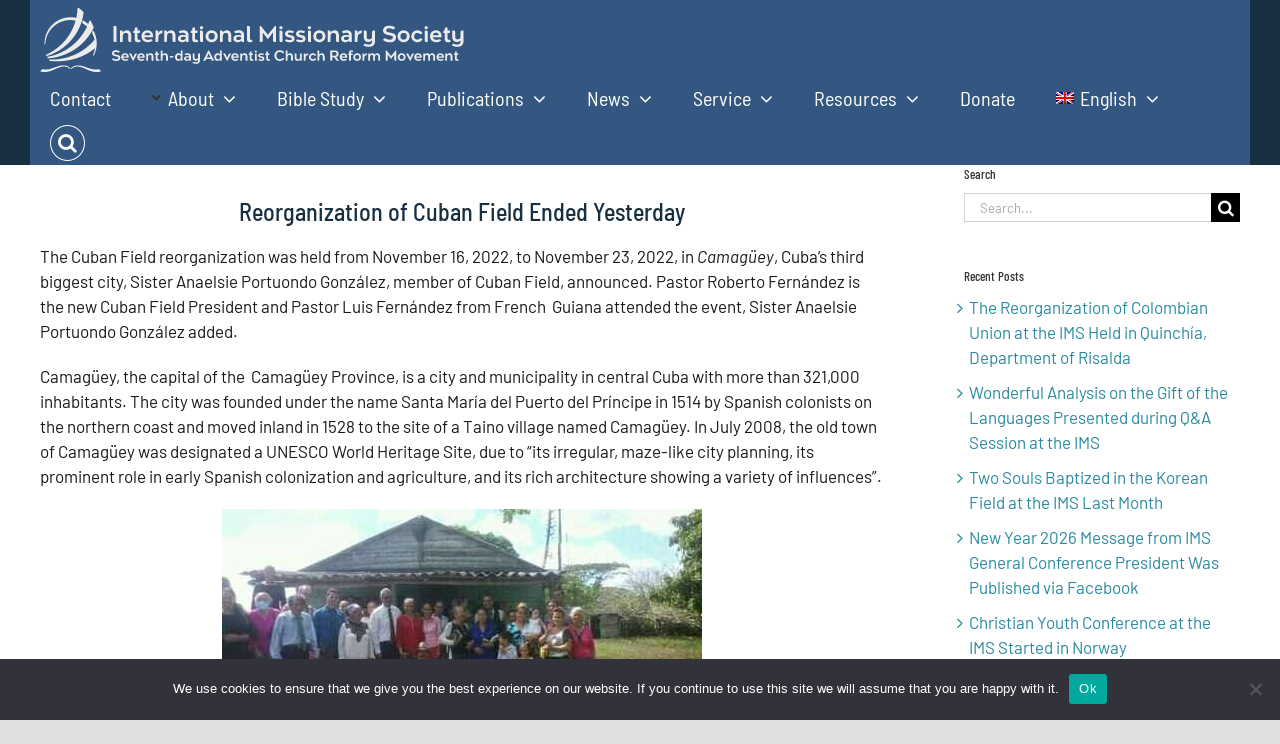

--- FILE ---
content_type: text/html; charset=UTF-8
request_url: https://sda1844.org/reorganization-of-cuban-field-ended-yesterday/
body_size: 24318
content:
<!DOCTYPE html>
<html class="avada-html-layout-wide avada-html-header-position-top avada-has-page-background-pattern" lang="en-US" prefix="og: http://ogp.me/ns# fb: http://ogp.me/ns/fb#">
<head>
	<meta http-equiv="X-UA-Compatible" content="IE=edge" />
	<meta http-equiv="Content-Type" content="text/html; charset=utf-8"/>
	<meta name="viewport" content="width=device-width, initial-scale=1" />
	<meta name='robots' content='index, follow, max-image-preview:large, max-snippet:-1, max-video-preview:-1' />
<link rel="alternate" hreflang="en" href="https://sda1844.org/reorganization-of-cuban-field-ended-yesterday/" />
<link rel="alternate" hreflang="es" href="https://sda1844.org/es/reorganization-of-cuban-field-ended-yesterday/" />
<link rel="alternate" hreflang="x-default" href="https://sda1844.org/reorganization-of-cuban-field-ended-yesterday/" />

	<!-- This site is optimized with the Yoast SEO plugin v23.3 - https://yoast.com/wordpress/plugins/seo/ -->
	<title>Reorganization of Cuban Field Ended Yesterday - International Missionary Society</title>
	<link rel="canonical" href="https://sda1844.org/reorganization-of-cuban-field-ended-yesterday/" />
	<meta property="og:locale" content="en_US" />
	<meta property="og:type" content="article" />
	<meta property="og:title" content="Reorganization of Cuban Field Ended Yesterday - International Missionary Society" />
	<meta property="og:description" content="The Cuban Field reorganization was held from November 16, 2022, [&hellip;]" />
	<meta property="og:url" content="https://sda1844.org/reorganization-of-cuban-field-ended-yesterday/" />
	<meta property="og:site_name" content="International Missionary Society" />
	<meta property="article:publisher" content="https://www.facebook.com/smiasdimorcg/" />
	<meta property="article:published_time" content="2022-11-25T05:10:14+00:00" />
	<meta property="og:image" content="https://sda1844.org/wp-content/uploads/2022/11/cuba-sm.jpg" />
	<meta property="og:image:width" content="480" />
	<meta property="og:image:height" content="240" />
	<meta property="og:image:type" content="image/jpeg" />
	<meta name="author" content="Michael M." />
	<meta name="twitter:card" content="summary_large_image" />
	<meta name="twitter:label1" content="Written by" />
	<meta name="twitter:data1" content="Michael M." />
	<meta name="twitter:label2" content="Est. reading time" />
	<meta name="twitter:data2" content="1 minute" />
	<script type="application/ld+json" class="yoast-schema-graph">{"@context":"https://schema.org","@graph":[{"@type":"Article","@id":"https://sda1844.org/reorganization-of-cuban-field-ended-yesterday/#article","isPartOf":{"@id":"https://sda1844.org/reorganization-of-cuban-field-ended-yesterday/"},"author":{"name":"Michael M.","@id":"https://sda1844.org/#/schema/person/d6e100c4f236bbf21d370896d1b7a613"},"headline":"Reorganization of Cuban Field Ended Yesterday","datePublished":"2022-11-25T05:10:14+00:00","dateModified":"2022-11-25T05:10:14+00:00","mainEntityOfPage":{"@id":"https://sda1844.org/reorganization-of-cuban-field-ended-yesterday/"},"wordCount":183,"commentCount":0,"publisher":{"@id":"https://sda1844.org/#organization"},"image":{"@id":"https://sda1844.org/reorganization-of-cuban-field-ended-yesterday/#primaryimage"},"thumbnailUrl":"https://sda1844.org/wp-content/uploads/2022/11/cuba-sm.jpg","articleSection":["IMS News","South America"],"inLanguage":"en-US","potentialAction":[{"@type":"CommentAction","name":"Comment","target":["https://sda1844.org/reorganization-of-cuban-field-ended-yesterday/#respond"]}]},{"@type":"WebPage","@id":"https://sda1844.org/reorganization-of-cuban-field-ended-yesterday/","url":"https://sda1844.org/reorganization-of-cuban-field-ended-yesterday/","name":"Reorganization of Cuban Field Ended Yesterday - International Missionary Society","isPartOf":{"@id":"https://sda1844.org/#website"},"primaryImageOfPage":{"@id":"https://sda1844.org/reorganization-of-cuban-field-ended-yesterday/#primaryimage"},"image":{"@id":"https://sda1844.org/reorganization-of-cuban-field-ended-yesterday/#primaryimage"},"thumbnailUrl":"https://sda1844.org/wp-content/uploads/2022/11/cuba-sm.jpg","datePublished":"2022-11-25T05:10:14+00:00","dateModified":"2022-11-25T05:10:14+00:00","breadcrumb":{"@id":"https://sda1844.org/reorganization-of-cuban-field-ended-yesterday/#breadcrumb"},"inLanguage":"en-US","potentialAction":[{"@type":"ReadAction","target":["https://sda1844.org/reorganization-of-cuban-field-ended-yesterday/"]}]},{"@type":"ImageObject","inLanguage":"en-US","@id":"https://sda1844.org/reorganization-of-cuban-field-ended-yesterday/#primaryimage","url":"https://sda1844.org/wp-content/uploads/2022/11/cuba-sm.jpg","contentUrl":"https://sda1844.org/wp-content/uploads/2022/11/cuba-sm.jpg","width":480,"height":240},{"@type":"BreadcrumbList","@id":"https://sda1844.org/reorganization-of-cuban-field-ended-yesterday/#breadcrumb","itemListElement":[{"@type":"ListItem","position":1,"name":"Home","item":"https://sda1844.org/"},{"@type":"ListItem","position":2,"name":"Reorganization of Cuban Field Ended Yesterday"}]},{"@type":"WebSite","@id":"https://sda1844.org/#website","url":"https://sda1844.org/","name":"International Missionary Society","description":"IMS SDA GC","publisher":{"@id":"https://sda1844.org/#organization"},"potentialAction":[{"@type":"SearchAction","target":{"@type":"EntryPoint","urlTemplate":"https://sda1844.org/?s={search_term_string}"},"query-input":"required name=search_term_string"}],"inLanguage":"en-US"},{"@type":"Organization","@id":"https://sda1844.org/#organization","name":"International Missionary Society, Seventh-day Adventist Church, Reform Movement General Conference","url":"https://sda1844.org/","logo":{"@type":"ImageObject","inLanguage":"en-US","@id":"https://sda1844.org/#/schema/logo/image/","url":"https://asd1844.org/wp-content/uploads/2019/12/new_imslogo2C-original-copy.png","contentUrl":"https://asd1844.org/wp-content/uploads/2019/12/new_imslogo2C-original-copy.png","width":200,"height":224,"caption":"International Missionary Society, Seventh-day Adventist Church, Reform Movement General Conference"},"image":{"@id":"https://sda1844.org/#/schema/logo/image/"},"sameAs":["https://www.facebook.com/smiasdimorcg/","http://www.youtube.com/c/InternationalMissionarySocietyGC"]},{"@type":"Person","@id":"https://sda1844.org/#/schema/person/d6e100c4f236bbf21d370896d1b7a613","name":"Michael M.","image":{"@type":"ImageObject","inLanguage":"en-US","@id":"https://sda1844.org/#/schema/person/image/","url":"https://secure.gravatar.com/avatar/5d2f0ba8c99e0d7fe3cb5541c1a87a8359b969a1d804d309ccd476b51296fd11?s=96&r=g","contentUrl":"https://secure.gravatar.com/avatar/5d2f0ba8c99e0d7fe3cb5541c1a87a8359b969a1d804d309ccd476b51296fd11?s=96&r=g","caption":"Michael M."},"url":"https://sda1844.org/author/michaelm/"}]}</script>
	<!-- / Yoast SEO plugin. -->


<link rel='dns-prefetch' href='//use.fontawesome.com' />
<link rel="alternate" type="application/rss+xml" title="International Missionary Society &raquo; Feed" href="https://sda1844.org/feed/" />
<link rel="alternate" type="application/rss+xml" title="International Missionary Society &raquo; Comments Feed" href="https://sda1844.org/comments/feed/" />
		
		
		
				<link rel="alternate" type="application/rss+xml" title="International Missionary Society &raquo; Reorganization of Cuban Field Ended Yesterday Comments Feed" href="https://sda1844.org/reorganization-of-cuban-field-ended-yesterday/feed/" />
<link rel="alternate" title="oEmbed (JSON)" type="application/json+oembed" href="https://sda1844.org/wp-json/oembed/1.0/embed?url=https%3A%2F%2Fsda1844.org%2Freorganization-of-cuban-field-ended-yesterday%2F" />
<link rel="alternate" title="oEmbed (XML)" type="text/xml+oembed" href="https://sda1844.org/wp-json/oembed/1.0/embed?url=https%3A%2F%2Fsda1844.org%2Freorganization-of-cuban-field-ended-yesterday%2F&#038;format=xml" />
					<meta name="description" content="The Cuban Field reorganization was held from November 16, 2022, to November 23, 2022, in Camagüey, Cuba’s third biggest city, Sister Anaelsie Portuondo González, member of Cuban Field, announced. Pastor Roberto Fernández is the new Cuban Field President and Pastor Luis Fernández from French  Guiana attended the event, Sister Anaelsie Portuondo González added.

Camagüey, the capital"/>
				
		<meta property="og:locale" content="en_US"/>
		<meta property="og:type" content="article"/>
		<meta property="og:site_name" content="International Missionary Society"/>
		<meta property="og:title" content="Reorganization of Cuban Field Ended Yesterday - International Missionary Society"/>
				<meta property="og:description" content="The Cuban Field reorganization was held from November 16, 2022, to November 23, 2022, in Camagüey, Cuba’s third biggest city, Sister Anaelsie Portuondo González, member of Cuban Field, announced. Pastor Roberto Fernández is the new Cuban Field President and Pastor Luis Fernández from French  Guiana attended the event, Sister Anaelsie Portuondo González added.

Camagüey, the capital"/>
				<meta property="og:url" content="https://sda1844.org/reorganization-of-cuban-field-ended-yesterday/"/>
										<meta property="article:published_time" content="2022-11-25T05:10:14-05:00"/>
											<meta name="author" content="Michael M."/>
								<meta property="og:image" content="https://sda1844.org/wp-content/uploads/2022/11/cuba-sm.jpg"/>
		<meta property="og:image:width" content="480"/>
		<meta property="og:image:height" content="240"/>
		<meta property="og:image:type" content="image/jpeg"/>
				<style id='wp-img-auto-sizes-contain-inline-css' type='text/css'>
img:is([sizes=auto i],[sizes^="auto," i]){contain-intrinsic-size:3000px 1500px}
/*# sourceURL=wp-img-auto-sizes-contain-inline-css */
</style>
<style id='wp-emoji-styles-inline-css' type='text/css'>

	img.wp-smiley, img.emoji {
		display: inline !important;
		border: none !important;
		box-shadow: none !important;
		height: 1em !important;
		width: 1em !important;
		margin: 0 0.07em !important;
		vertical-align: -0.1em !important;
		background: none !important;
		padding: 0 !important;
	}
/*# sourceURL=wp-emoji-styles-inline-css */
</style>
<link rel='stylesheet' id='cookie-notice-front-css' href='https://sda1844.org/wp-content/plugins/cookie-notice/css/front.min.css?ver=2.5.4' type='text/css' media='all' />
<link rel='stylesheet' id='learndash_quiz_front_css-css' href='//sda1844.org/wp-content/plugins/sfwd-lms/themes/legacy/templates/learndash_quiz_front.min.css?ver=4.20.5' type='text/css' media='all' />
<link rel='stylesheet' id='dashicons-css' href='https://sda1844.org/wp-includes/css/dashicons.min.css?ver=6.9' type='text/css' media='all' />
<link rel='stylesheet' id='learndash-css' href='//sda1844.org/wp-content/plugins/sfwd-lms/src/assets/dist/css/styles.css?ver=4.20.5' type='text/css' media='all' />
<link rel='stylesheet' id='jquery-dropdown-css-css' href='//sda1844.org/wp-content/plugins/sfwd-lms/assets/css/jquery.dropdown.min.css?ver=4.20.5' type='text/css' media='all' />
<link rel='stylesheet' id='learndash_lesson_video-css' href='//sda1844.org/wp-content/plugins/sfwd-lms/themes/legacy/templates/learndash_lesson_video.min.css?ver=4.20.5' type='text/css' media='all' />
<link rel='stylesheet' id='learndash-admin-bar-css' href='https://sda1844.org/wp-content/plugins/sfwd-lms/src/assets/dist/css/admin-bar/styles.css?ver=4.20.5' type='text/css' media='all' />
<link rel='stylesheet' id='wpml-legacy-dropdown-0-css' href='https://sda1844.org/wp-content/plugins/sitepress-multilingual-cms/templates/language-switchers/legacy-dropdown/style.min.css?ver=1' type='text/css' media='all' />
<link rel='stylesheet' id='wpml-legacy-horizontal-list-0-css' href='https://sda1844.org/wp-content/plugins/sitepress-multilingual-cms/templates/language-switchers/legacy-list-horizontal/style.min.css?ver=1' type='text/css' media='all' />
<style id='wpml-legacy-horizontal-list-0-inline-css' type='text/css'>
.wpml-ls-statics-footer a, .wpml-ls-statics-footer .wpml-ls-sub-menu a, .wpml-ls-statics-footer .wpml-ls-sub-menu a:link, .wpml-ls-statics-footer li:not(.wpml-ls-current-language) .wpml-ls-link, .wpml-ls-statics-footer li:not(.wpml-ls-current-language) .wpml-ls-link:link {color:#444444;background-color:#ffffff;}.wpml-ls-statics-footer a, .wpml-ls-statics-footer .wpml-ls-sub-menu a:hover,.wpml-ls-statics-footer .wpml-ls-sub-menu a:focus, .wpml-ls-statics-footer .wpml-ls-sub-menu a:link:hover, .wpml-ls-statics-footer .wpml-ls-sub-menu a:link:focus {color:#000000;background-color:#eeeeee;}.wpml-ls-statics-footer .wpml-ls-current-language > a {color:#444444;background-color:#ffffff;}.wpml-ls-statics-footer .wpml-ls-current-language:hover>a, .wpml-ls-statics-footer .wpml-ls-current-language>a:focus {color:#000000;background-color:#eeeeee;}
/*# sourceURL=wpml-legacy-horizontal-list-0-inline-css */
</style>
<link rel='stylesheet' id='wpml-legacy-post-translations-0-css' href='https://sda1844.org/wp-content/plugins/sitepress-multilingual-cms/templates/language-switchers/legacy-post-translations/style.min.css?ver=1' type='text/css' media='all' />
<link rel='stylesheet' id='wpml-menu-item-0-css' href='https://sda1844.org/wp-content/plugins/sitepress-multilingual-cms/templates/language-switchers/menu-item/style.min.css?ver=1' type='text/css' media='all' />
<link rel='stylesheet' id='learndash-front-css' href='//sda1844.org/wp-content/plugins/sfwd-lms/themes/ld30/assets/css/learndash.min.css?ver=4.20.5' type='text/css' media='all' />
<style id='learndash-front-inline-css' type='text/css'>
		.learndash-wrapper .ld-item-list .ld-item-list-item.ld-is-next,
		.learndash-wrapper .wpProQuiz_content .wpProQuiz_questionListItem label:focus-within {
			border-color: #fcb900;
		}

		/*
		.learndash-wrapper a:not(.ld-button):not(#quiz_continue_link):not(.ld-focus-menu-link):not(.btn-blue):not(#quiz_continue_link):not(.ld-js-register-account):not(#ld-focus-mode-course-heading):not(#btn-join):not(.ld-item-name):not(.ld-table-list-item-preview):not(.ld-lesson-item-preview-heading),
		 */

		.learndash-wrapper .ld-breadcrumbs a,
		.learndash-wrapper .ld-lesson-item.ld-is-current-lesson .ld-lesson-item-preview-heading,
		.learndash-wrapper .ld-lesson-item.ld-is-current-lesson .ld-lesson-title,
		.learndash-wrapper .ld-primary-color-hover:hover,
		.learndash-wrapper .ld-primary-color,
		.learndash-wrapper .ld-primary-color-hover:hover,
		.learndash-wrapper .ld-primary-color,
		.learndash-wrapper .ld-tabs .ld-tabs-navigation .ld-tab.ld-active,
		.learndash-wrapper .ld-button.ld-button-transparent,
		.learndash-wrapper .ld-button.ld-button-reverse,
		.learndash-wrapper .ld-icon-certificate,
		.learndash-wrapper .ld-login-modal .ld-login-modal-login .ld-modal-heading,
		#wpProQuiz_user_content a,
		.learndash-wrapper .ld-item-list .ld-item-list-item a.ld-item-name:hover,
		.learndash-wrapper .ld-focus-comments__heading-actions .ld-expand-button,
		.learndash-wrapper .ld-focus-comments__heading a,
		.learndash-wrapper .ld-focus-comments .comment-respond a,
		.learndash-wrapper .ld-focus-comment .ld-comment-reply a.comment-reply-link:hover,
		.learndash-wrapper .ld-expand-button.ld-button-alternate {
			color: #fcb900 !important;
		}

		.learndash-wrapper .ld-focus-comment.bypostauthor>.ld-comment-wrapper,
		.learndash-wrapper .ld-focus-comment.role-group_leader>.ld-comment-wrapper,
		.learndash-wrapper .ld-focus-comment.role-administrator>.ld-comment-wrapper {
			background-color:rgba(252, 185, 0, 0.03) !important;
		}


		.learndash-wrapper .ld-primary-background,
		.learndash-wrapper .ld-tabs .ld-tabs-navigation .ld-tab.ld-active:after {
			background: #fcb900 !important;
		}



		.learndash-wrapper .ld-course-navigation .ld-lesson-item.ld-is-current-lesson .ld-status-incomplete,
		.learndash-wrapper .ld-focus-comment.bypostauthor:not(.ptype-sfwd-assignment) >.ld-comment-wrapper>.ld-comment-avatar img,
		.learndash-wrapper .ld-focus-comment.role-group_leader>.ld-comment-wrapper>.ld-comment-avatar img,
		.learndash-wrapper .ld-focus-comment.role-administrator>.ld-comment-wrapper>.ld-comment-avatar img {
			border-color: #fcb900 !important;
		}



		.learndash-wrapper .ld-loading::before {
			border-top:3px solid #fcb900 !important;
		}

		.learndash-wrapper .ld-button:hover:not(.learndash-link-previous-incomplete):not(.ld-button-transparent):not(.ld--ignore-inline-css),
		#learndash-tooltips .ld-tooltip:after,
		#learndash-tooltips .ld-tooltip,
		.learndash-wrapper .ld-primary-background,
		.learndash-wrapper .btn-join:not(.ld--ignore-inline-css),
		.learndash-wrapper #btn-join:not(.ld--ignore-inline-css),
		.learndash-wrapper .ld-button:not(.ld-button-reverse):not(.learndash-link-previous-incomplete):not(.ld-button-transparent):not(.ld--ignore-inline-css),
		.learndash-wrapper .ld-expand-button,
		.learndash-wrapper .wpProQuiz_content .wpProQuiz_button:not(.wpProQuiz_button_reShowQuestion):not(.wpProQuiz_button_restartQuiz),
		.learndash-wrapper .wpProQuiz_content .wpProQuiz_button2,
		.learndash-wrapper .ld-focus .ld-focus-sidebar .ld-course-navigation-heading,
		.learndash-wrapper .ld-focus .ld-focus-sidebar .ld-focus-sidebar-trigger,
		.learndash-wrapper .ld-focus-comments .form-submit #submit,
		.learndash-wrapper .ld-login-modal input[type='submit'],
		.learndash-wrapper .ld-login-modal .ld-login-modal-register,
		.learndash-wrapper .wpProQuiz_content .wpProQuiz_certificate a.btn-blue,
		.learndash-wrapper .ld-focus .ld-focus-header .ld-user-menu .ld-user-menu-items a,
		#wpProQuiz_user_content table.wp-list-table thead th,
		#wpProQuiz_overlay_close,
		.learndash-wrapper .ld-expand-button.ld-button-alternate .ld-icon {
			background-color: #fcb900 !important;
		}

		.learndash-wrapper .ld-button:focus:not(.learndash-link-previous-incomplete):not(.ld-button-transparent):not(.ld--ignore-inline-css),
		.learndash-wrapper .btn-join:focus:not(.ld--ignore-inline-css),
		.learndash-wrapper #btn-join:focus:not(.ld--ignore-inline-css),
		.learndash-wrapper .ld-expand-button:focus,
		.learndash-wrapper .wpProQuiz_content .wpProQuiz_button:not(.wpProQuiz_button_reShowQuestion):focus:not(.wpProQuiz_button_restartQuiz),
		.learndash-wrapper .wpProQuiz_content .wpProQuiz_button2:focus,
		.learndash-wrapper .ld-focus-comments .form-submit #submit,
		.learndash-wrapper .ld-login-modal input[type='submit']:focus,
		.learndash-wrapper .ld-login-modal .ld-login-modal-register:focus,
		.learndash-wrapper .wpProQuiz_content .wpProQuiz_certificate a.btn-blue:focus {
			outline-color: #fcb900;
		}

		.learndash-wrapper .ld-focus .ld-focus-header .ld-user-menu .ld-user-menu-items:before {
			border-bottom-color: #fcb900 !important;
		}

		.learndash-wrapper .ld-button.ld-button-transparent:hover {
			background: transparent !important;
		}

		.learndash-wrapper .ld-button.ld-button-transparent:focus {
			outline-color: #fcb900;
		}

		.learndash-wrapper .ld-focus .ld-focus-header .sfwd-mark-complete .learndash_mark_complete_button,
		.learndash-wrapper .ld-focus .ld-focus-header #sfwd-mark-complete #learndash_mark_complete_button,
		.learndash-wrapper .ld-button.ld-button-transparent,
		.learndash-wrapper .ld-button.ld-button-alternate,
		.learndash-wrapper .ld-expand-button.ld-button-alternate {
			background-color:transparent !important;
		}

		.learndash-wrapper .ld-focus-header .ld-user-menu .ld-user-menu-items a,
		.learndash-wrapper .ld-button.ld-button-reverse:hover,
		.learndash-wrapper .ld-alert-success .ld-alert-icon.ld-icon-certificate,
		.learndash-wrapper .ld-alert-warning .ld-button:not(.learndash-link-previous-incomplete),
		.learndash-wrapper .ld-primary-background.ld-status {
			color:white !important;
		}

		.learndash-wrapper .ld-status.ld-status-unlocked {
			background-color: rgba(252,185,0,0.2) !important;
			color: #fcb900 !important;
		}

		.learndash-wrapper .wpProQuiz_content .wpProQuiz_addToplist {
			background-color: rgba(252,185,0,0.1) !important;
			border: 1px solid #fcb900 !important;
		}

		.learndash-wrapper .wpProQuiz_content .wpProQuiz_toplistTable th {
			background: #fcb900 !important;
		}

		.learndash-wrapper .wpProQuiz_content .wpProQuiz_toplistTrOdd {
			background-color: rgba(252,185,0,0.1) !important;
		}

		.learndash-wrapper .wpProQuiz_content .wpProQuiz_reviewDiv li.wpProQuiz_reviewQuestionTarget {
			background-color: #fcb900 !important;
		}
		.learndash-wrapper .wpProQuiz_content .wpProQuiz_time_limit .wpProQuiz_progress {
			background-color: #fcb900 !important;
		}
		
		.learndash-wrapper #quiz_continue_link,
		.learndash-wrapper .ld-secondary-background,
		.learndash-wrapper .learndash_mark_complete_button,
		.learndash-wrapper #learndash_mark_complete_button,
		.learndash-wrapper .ld-status-complete,
		.learndash-wrapper .ld-alert-success .ld-button,
		.learndash-wrapper .ld-alert-success .ld-alert-icon {
			background-color: #182f3f !important;
		}

		.learndash-wrapper #quiz_continue_link:focus,
		.learndash-wrapper .learndash_mark_complete_button:focus,
		.learndash-wrapper #learndash_mark_complete_button:focus,
		.learndash-wrapper .ld-alert-success .ld-button:focus {
			outline-color: #182f3f;
		}

		.learndash-wrapper .wpProQuiz_content a#quiz_continue_link {
			background-color: #182f3f !important;
		}

		.learndash-wrapper .wpProQuiz_content a#quiz_continue_link:focus {
			outline-color: #182f3f;
		}

		.learndash-wrapper .course_progress .sending_progress_bar {
			background: #182f3f !important;
		}

		.learndash-wrapper .wpProQuiz_content .wpProQuiz_button_reShowQuestion:hover, .learndash-wrapper .wpProQuiz_content .wpProQuiz_button_restartQuiz:hover {
			background-color: #182f3f !important;
			opacity: 0.75;
		}

		.learndash-wrapper .wpProQuiz_content .wpProQuiz_button_reShowQuestion:focus,
		.learndash-wrapper .wpProQuiz_content .wpProQuiz_button_restartQuiz:focus {
			outline-color: #182f3f;
		}

		.learndash-wrapper .ld-secondary-color-hover:hover,
		.learndash-wrapper .ld-secondary-color,
		.learndash-wrapper .ld-focus .ld-focus-header .sfwd-mark-complete .learndash_mark_complete_button,
		.learndash-wrapper .ld-focus .ld-focus-header #sfwd-mark-complete #learndash_mark_complete_button,
		.learndash-wrapper .ld-focus .ld-focus-header .sfwd-mark-complete:after {
			color: #182f3f !important;
		}

		.learndash-wrapper .ld-secondary-in-progress-icon {
			border-left-color: #182f3f !important;
			border-top-color: #182f3f !important;
		}

		.learndash-wrapper .ld-alert-success {
			border-color: #182f3f;
			background-color: transparent !important;
			color: #182f3f;
		}

		.learndash-wrapper .wpProQuiz_content .wpProQuiz_reviewQuestion li.wpProQuiz_reviewQuestionSolved,
		.learndash-wrapper .wpProQuiz_content .wpProQuiz_box li.wpProQuiz_reviewQuestionSolved {
			background-color: #182f3f !important;
		}

		.learndash-wrapper .wpProQuiz_content  .wpProQuiz_reviewLegend span.wpProQuiz_reviewColor_Answer {
			background-color: #182f3f !important;
		}

		
		.learndash-wrapper .ld-alert-warning {
			background-color:transparent;
		}

		.learndash-wrapper .ld-status-waiting,
		.learndash-wrapper .ld-alert-warning .ld-alert-icon {
			background-color: #dd3333 !important;
		}

		.learndash-wrapper .ld-tertiary-color-hover:hover,
		.learndash-wrapper .ld-tertiary-color,
		.learndash-wrapper .ld-alert-warning {
			color: #dd3333 !important;
		}

		.learndash-wrapper .ld-tertiary-background {
			background-color: #dd3333 !important;
		}

		.learndash-wrapper .ld-alert-warning {
			border-color: #dd3333 !important;
		}

		.learndash-wrapper .ld-tertiary-background,
		.learndash-wrapper .ld-alert-warning .ld-alert-icon {
			color:white !important;
		}

		.learndash-wrapper .wpProQuiz_content .wpProQuiz_reviewQuestion li.wpProQuiz_reviewQuestionReview,
		.learndash-wrapper .wpProQuiz_content .wpProQuiz_box li.wpProQuiz_reviewQuestionReview {
			background-color: #dd3333 !important;
		}

		.learndash-wrapper .wpProQuiz_content  .wpProQuiz_reviewLegend span.wpProQuiz_reviewColor_Review {
			background-color: #dd3333 !important;
		}

		
/*# sourceURL=learndash-front-inline-css */
</style>
<link rel='stylesheet' id='font-awesome-official-css' href='https://use.fontawesome.com/releases/v5.14.0/css/all.css' type='text/css' media='all' integrity="sha384-HzLeBuhoNPvSl5KYnjx0BT+WB0QEEqLprO+NBkkk5gbc67FTaL7XIGa2w1L0Xbgc" crossorigin="anonymous" />
<link rel='stylesheet' id='fusion-dynamic-css-css' href='https://sda1844.org/wp-content/uploads/fusion-styles/573d672e0e9fdbac23f0826fc483184a.min.css?ver=3.11.11' type='text/css' media='all' />
<link rel='stylesheet' id='font-awesome-official-v4shim-css' href='https://use.fontawesome.com/releases/v5.14.0/css/v4-shims.css' type='text/css' media='all' integrity="sha384-9aKO2QU3KETrRCCXFbhLK16iRd15nC+OYEmpVb54jY8/CEXz/GVRsnM73wcbYw+m" crossorigin="anonymous" />
<style id='font-awesome-official-v4shim-inline-css' type='text/css'>
@font-face {
font-family: "FontAwesome";
font-display: block;
src: url("https://use.fontawesome.com/releases/v5.14.0/webfonts/fa-brands-400.eot"),
		url("https://use.fontawesome.com/releases/v5.14.0/webfonts/fa-brands-400.eot?#iefix") format("embedded-opentype"),
		url("https://use.fontawesome.com/releases/v5.14.0/webfonts/fa-brands-400.woff2") format("woff2"),
		url("https://use.fontawesome.com/releases/v5.14.0/webfonts/fa-brands-400.woff") format("woff"),
		url("https://use.fontawesome.com/releases/v5.14.0/webfonts/fa-brands-400.ttf") format("truetype"),
		url("https://use.fontawesome.com/releases/v5.14.0/webfonts/fa-brands-400.svg#fontawesome") format("svg");
}

@font-face {
font-family: "FontAwesome";
font-display: block;
src: url("https://use.fontawesome.com/releases/v5.14.0/webfonts/fa-solid-900.eot"),
		url("https://use.fontawesome.com/releases/v5.14.0/webfonts/fa-solid-900.eot?#iefix") format("embedded-opentype"),
		url("https://use.fontawesome.com/releases/v5.14.0/webfonts/fa-solid-900.woff2") format("woff2"),
		url("https://use.fontawesome.com/releases/v5.14.0/webfonts/fa-solid-900.woff") format("woff"),
		url("https://use.fontawesome.com/releases/v5.14.0/webfonts/fa-solid-900.ttf") format("truetype"),
		url("https://use.fontawesome.com/releases/v5.14.0/webfonts/fa-solid-900.svg#fontawesome") format("svg");
}

@font-face {
font-family: "FontAwesome";
font-display: block;
src: url("https://use.fontawesome.com/releases/v5.14.0/webfonts/fa-regular-400.eot"),
		url("https://use.fontawesome.com/releases/v5.14.0/webfonts/fa-regular-400.eot?#iefix") format("embedded-opentype"),
		url("https://use.fontawesome.com/releases/v5.14.0/webfonts/fa-regular-400.woff2") format("woff2"),
		url("https://use.fontawesome.com/releases/v5.14.0/webfonts/fa-regular-400.woff") format("woff"),
		url("https://use.fontawesome.com/releases/v5.14.0/webfonts/fa-regular-400.ttf") format("truetype"),
		url("https://use.fontawesome.com/releases/v5.14.0/webfonts/fa-regular-400.svg#fontawesome") format("svg");
unicode-range: U+F004-F005,U+F007,U+F017,U+F022,U+F024,U+F02E,U+F03E,U+F044,U+F057-F059,U+F06E,U+F070,U+F075,U+F07B-F07C,U+F080,U+F086,U+F089,U+F094,U+F09D,U+F0A0,U+F0A4-F0A7,U+F0C5,U+F0C7-F0C8,U+F0E0,U+F0EB,U+F0F3,U+F0F8,U+F0FE,U+F111,U+F118-F11A,U+F11C,U+F133,U+F144,U+F146,U+F14A,U+F14D-F14E,U+F150-F152,U+F15B-F15C,U+F164-F165,U+F185-F186,U+F191-F192,U+F1AD,U+F1C1-F1C9,U+F1CD,U+F1D8,U+F1E3,U+F1EA,U+F1F6,U+F1F9,U+F20A,U+F247-F249,U+F24D,U+F254-F25B,U+F25D,U+F267,U+F271-F274,U+F279,U+F28B,U+F28D,U+F2B5-F2B6,U+F2B9,U+F2BB,U+F2BD,U+F2C1-F2C2,U+F2D0,U+F2D2,U+F2DC,U+F2ED,U+F328,U+F358-F35B,U+F3A5,U+F3D1,U+F410,U+F4AD;
}
/*# sourceURL=font-awesome-official-v4shim-inline-css */
</style>
<script type="text/javascript" id="cookie-notice-front-js-before">
/* <![CDATA[ */
var cnArgs = {"ajaxUrl":"https:\/\/sda1844.org\/wp-admin\/admin-ajax.php","nonce":"ffbdf12b50","hideEffect":"fade","position":"bottom","onScroll":false,"onScrollOffset":100,"onClick":false,"cookieName":"cookie_notice_accepted","cookieTime":2592000,"cookieTimeRejected":2592000,"globalCookie":false,"redirection":false,"cache":false,"revokeCookies":false,"revokeCookiesOpt":"automatic"};

//# sourceURL=cookie-notice-front-js-before
/* ]]> */
</script>
<script type="text/javascript" src="https://sda1844.org/wp-content/plugins/cookie-notice/js/front.min.js?ver=2.5.4" id="cookie-notice-front-js"></script>
<script type="text/javascript" src="https://sda1844.org/wp-includes/js/jquery/jquery.min.js?ver=3.7.1" id="jquery-core-js"></script>
<script type="text/javascript" src="https://sda1844.org/wp-includes/js/jquery/jquery-migrate.min.js?ver=3.4.1" id="jquery-migrate-js"></script>
<script type="text/javascript" src="https://sda1844.org/wp-content/plugins/sitepress-multilingual-cms/templates/language-switchers/legacy-dropdown/script.min.js?ver=1" id="wpml-legacy-dropdown-0-js"></script>
<link rel="https://api.w.org/" href="https://sda1844.org/wp-json/" /><link rel="alternate" title="JSON" type="application/json" href="https://sda1844.org/wp-json/wp/v2/posts/16867" /><link rel="EditURI" type="application/rsd+xml" title="RSD" href="https://sda1844.org/xmlrpc.php?rsd" />
<meta name="generator" content="WordPress 6.9" />
<link rel='shortlink' href='https://sda1844.org/?p=16867' />
<meta name="generator" content="WPML ver:4.6.13 stt:1,4,3,42,2;" />
<style>
	.sda-home-articles .fusion-posts-container {
		display: grid;
        grid-template-columns: repeat(2, 1fr);
        column-gap: 4%;
	    row-gap: 16px;
	}
	
	@media (max-width: 782px) {
		.sda-home-articles .fusion-posts-container {
			grid-template-columns: repeat(1, 1fr);
		}
	}
</style>
<style>
	.youtube-featured-video {
		position: relative;
		width: 100%;
		height: 0;
		padding-bottom: 56.25%;
	}

	.youtube-featured-video iframe {
		position: absolute;
		top: 0;
		left: 0;
		width: 100%;
		height: 100%;
	}
</style>
<style type="text/css" id="css-fb-visibility">@media screen and (max-width: 640px){.fusion-no-small-visibility{display:none !important;}body .sm-text-align-center{text-align:center !important;}body .sm-text-align-left{text-align:left !important;}body .sm-text-align-right{text-align:right !important;}body .sm-flex-align-center{justify-content:center !important;}body .sm-flex-align-flex-start{justify-content:flex-start !important;}body .sm-flex-align-flex-end{justify-content:flex-end !important;}body .sm-mx-auto{margin-left:auto !important;margin-right:auto !important;}body .sm-ml-auto{margin-left:auto !important;}body .sm-mr-auto{margin-right:auto !important;}body .fusion-absolute-position-small{position:absolute;top:auto;width:100%;}.awb-sticky.awb-sticky-small{ position: sticky; top: var(--awb-sticky-offset,0); }}@media screen and (min-width: 641px) and (max-width: 1024px){.fusion-no-medium-visibility{display:none !important;}body .md-text-align-center{text-align:center !important;}body .md-text-align-left{text-align:left !important;}body .md-text-align-right{text-align:right !important;}body .md-flex-align-center{justify-content:center !important;}body .md-flex-align-flex-start{justify-content:flex-start !important;}body .md-flex-align-flex-end{justify-content:flex-end !important;}body .md-mx-auto{margin-left:auto !important;margin-right:auto !important;}body .md-ml-auto{margin-left:auto !important;}body .md-mr-auto{margin-right:auto !important;}body .fusion-absolute-position-medium{position:absolute;top:auto;width:100%;}.awb-sticky.awb-sticky-medium{ position: sticky; top: var(--awb-sticky-offset,0); }}@media screen and (min-width: 1025px){.fusion-no-large-visibility{display:none !important;}body .lg-text-align-center{text-align:center !important;}body .lg-text-align-left{text-align:left !important;}body .lg-text-align-right{text-align:right !important;}body .lg-flex-align-center{justify-content:center !important;}body .lg-flex-align-flex-start{justify-content:flex-start !important;}body .lg-flex-align-flex-end{justify-content:flex-end !important;}body .lg-mx-auto{margin-left:auto !important;margin-right:auto !important;}body .lg-ml-auto{margin-left:auto !important;}body .lg-mr-auto{margin-right:auto !important;}body .fusion-absolute-position-large{position:absolute;top:auto;width:100%;}.awb-sticky.awb-sticky-large{ position: sticky; top: var(--awb-sticky-offset,0); }}</style><link rel="icon" href="https://sda1844.org/wp-content/uploads/2024/11/cropped-Logo-512-32x32.jpg" sizes="32x32" />
<link rel="icon" href="https://sda1844.org/wp-content/uploads/2024/11/cropped-Logo-512-192x192.jpg" sizes="192x192" />
<link rel="apple-touch-icon" href="https://sda1844.org/wp-content/uploads/2024/11/cropped-Logo-512-180x180.jpg" />
<meta name="msapplication-TileImage" content="https://sda1844.org/wp-content/uploads/2024/11/cropped-Logo-512-270x270.jpg" />
		<script type="text/javascript">
			var doc = document.documentElement;
			doc.setAttribute( 'data-useragent', navigator.userAgent );
		</script>
		<!-- Global site tag (gtag.js) - Google Analytics -->
<script async src="https://www.googletagmanager.com/gtag/js?id=UA-159028088-1"></script>
<script>
  window.dataLayer = window.dataLayer || [];
  function gtag(){dataLayer.push(arguments);}
  gtag('js', new Date());

  gtag('config', 'UA-159028088-1');
</script>

<!-- Global site tag (gtag.js) - Google Analytics -->
<script async src="https://www.googletagmanager.com/gtag/js?id=G-H3G5PX70L1"></script>
<script>
  window.dataLayer = window.dataLayer || [];
  function gtag(){dataLayer.push(arguments);}
  gtag('js', new Date());

  gtag('config', 'G-H3G5PX70L1');
</script>
	<style id='global-styles-inline-css' type='text/css'>
:root{--wp--preset--aspect-ratio--square: 1;--wp--preset--aspect-ratio--4-3: 4/3;--wp--preset--aspect-ratio--3-4: 3/4;--wp--preset--aspect-ratio--3-2: 3/2;--wp--preset--aspect-ratio--2-3: 2/3;--wp--preset--aspect-ratio--16-9: 16/9;--wp--preset--aspect-ratio--9-16: 9/16;--wp--preset--color--black: #000000;--wp--preset--color--cyan-bluish-gray: #abb8c3;--wp--preset--color--white: #ffffff;--wp--preset--color--pale-pink: #f78da7;--wp--preset--color--vivid-red: #cf2e2e;--wp--preset--color--luminous-vivid-orange: #ff6900;--wp--preset--color--luminous-vivid-amber: #fcb900;--wp--preset--color--light-green-cyan: #7bdcb5;--wp--preset--color--vivid-green-cyan: #00d084;--wp--preset--color--pale-cyan-blue: #8ed1fc;--wp--preset--color--vivid-cyan-blue: #0693e3;--wp--preset--color--vivid-purple: #9b51e0;--wp--preset--color--awb-color-1: #ffffff;--wp--preset--color--awb-color-2: #f6f6f6;--wp--preset--color--awb-color-3: #ebeaea;--wp--preset--color--awb-color-4: #e0dede;--wp--preset--color--awb-color-5: #b2a675;--wp--preset--color--awb-color-6: #747474;--wp--preset--color--awb-color-7: #373332;--wp--preset--color--awb-color-8: #335781;--wp--preset--color--awb-color-custom-10: #83a371;--wp--preset--color--awb-color-custom-11: #e8e8e8;--wp--preset--color--awb-color-custom-12: rgba(235,234,234,0.8);--wp--preset--color--awb-color-custom-13: #e7e6e6;--wp--preset--color--awb-color-custom-14: #7f7f7f;--wp--preset--color--awb-color-custom-15: #000000;--wp--preset--color--awb-color-custom-16: #36393e;--wp--preset--color--awb-color-custom-17: #bebdbd;--wp--preset--color--awb-color-custom-18: #e5e5e5;--wp--preset--gradient--vivid-cyan-blue-to-vivid-purple: linear-gradient(135deg,rgb(6,147,227) 0%,rgb(155,81,224) 100%);--wp--preset--gradient--light-green-cyan-to-vivid-green-cyan: linear-gradient(135deg,rgb(122,220,180) 0%,rgb(0,208,130) 100%);--wp--preset--gradient--luminous-vivid-amber-to-luminous-vivid-orange: linear-gradient(135deg,rgb(252,185,0) 0%,rgb(255,105,0) 100%);--wp--preset--gradient--luminous-vivid-orange-to-vivid-red: linear-gradient(135deg,rgb(255,105,0) 0%,rgb(207,46,46) 100%);--wp--preset--gradient--very-light-gray-to-cyan-bluish-gray: linear-gradient(135deg,rgb(238,238,238) 0%,rgb(169,184,195) 100%);--wp--preset--gradient--cool-to-warm-spectrum: linear-gradient(135deg,rgb(74,234,220) 0%,rgb(151,120,209) 20%,rgb(207,42,186) 40%,rgb(238,44,130) 60%,rgb(251,105,98) 80%,rgb(254,248,76) 100%);--wp--preset--gradient--blush-light-purple: linear-gradient(135deg,rgb(255,206,236) 0%,rgb(152,150,240) 100%);--wp--preset--gradient--blush-bordeaux: linear-gradient(135deg,rgb(254,205,165) 0%,rgb(254,45,45) 50%,rgb(107,0,62) 100%);--wp--preset--gradient--luminous-dusk: linear-gradient(135deg,rgb(255,203,112) 0%,rgb(199,81,192) 50%,rgb(65,88,208) 100%);--wp--preset--gradient--pale-ocean: linear-gradient(135deg,rgb(255,245,203) 0%,rgb(182,227,212) 50%,rgb(51,167,181) 100%);--wp--preset--gradient--electric-grass: linear-gradient(135deg,rgb(202,248,128) 0%,rgb(113,206,126) 100%);--wp--preset--gradient--midnight: linear-gradient(135deg,rgb(2,3,129) 0%,rgb(40,116,252) 100%);--wp--preset--font-size--small: 12.75px;--wp--preset--font-size--medium: 20px;--wp--preset--font-size--large: 25.5px;--wp--preset--font-size--x-large: 42px;--wp--preset--font-size--normal: 17px;--wp--preset--font-size--xlarge: 34px;--wp--preset--font-size--huge: 51px;--wp--preset--spacing--20: 0.44rem;--wp--preset--spacing--30: 0.67rem;--wp--preset--spacing--40: 1rem;--wp--preset--spacing--50: 1.5rem;--wp--preset--spacing--60: 2.25rem;--wp--preset--spacing--70: 3.38rem;--wp--preset--spacing--80: 5.06rem;--wp--preset--shadow--natural: 6px 6px 9px rgba(0, 0, 0, 0.2);--wp--preset--shadow--deep: 12px 12px 50px rgba(0, 0, 0, 0.4);--wp--preset--shadow--sharp: 6px 6px 0px rgba(0, 0, 0, 0.2);--wp--preset--shadow--outlined: 6px 6px 0px -3px rgb(255, 255, 255), 6px 6px rgb(0, 0, 0);--wp--preset--shadow--crisp: 6px 6px 0px rgb(0, 0, 0);}:where(.is-layout-flex){gap: 0.5em;}:where(.is-layout-grid){gap: 0.5em;}body .is-layout-flex{display: flex;}.is-layout-flex{flex-wrap: wrap;align-items: center;}.is-layout-flex > :is(*, div){margin: 0;}body .is-layout-grid{display: grid;}.is-layout-grid > :is(*, div){margin: 0;}:where(.wp-block-columns.is-layout-flex){gap: 2em;}:where(.wp-block-columns.is-layout-grid){gap: 2em;}:where(.wp-block-post-template.is-layout-flex){gap: 1.25em;}:where(.wp-block-post-template.is-layout-grid){gap: 1.25em;}.has-black-color{color: var(--wp--preset--color--black) !important;}.has-cyan-bluish-gray-color{color: var(--wp--preset--color--cyan-bluish-gray) !important;}.has-white-color{color: var(--wp--preset--color--white) !important;}.has-pale-pink-color{color: var(--wp--preset--color--pale-pink) !important;}.has-vivid-red-color{color: var(--wp--preset--color--vivid-red) !important;}.has-luminous-vivid-orange-color{color: var(--wp--preset--color--luminous-vivid-orange) !important;}.has-luminous-vivid-amber-color{color: var(--wp--preset--color--luminous-vivid-amber) !important;}.has-light-green-cyan-color{color: var(--wp--preset--color--light-green-cyan) !important;}.has-vivid-green-cyan-color{color: var(--wp--preset--color--vivid-green-cyan) !important;}.has-pale-cyan-blue-color{color: var(--wp--preset--color--pale-cyan-blue) !important;}.has-vivid-cyan-blue-color{color: var(--wp--preset--color--vivid-cyan-blue) !important;}.has-vivid-purple-color{color: var(--wp--preset--color--vivid-purple) !important;}.has-black-background-color{background-color: var(--wp--preset--color--black) !important;}.has-cyan-bluish-gray-background-color{background-color: var(--wp--preset--color--cyan-bluish-gray) !important;}.has-white-background-color{background-color: var(--wp--preset--color--white) !important;}.has-pale-pink-background-color{background-color: var(--wp--preset--color--pale-pink) !important;}.has-vivid-red-background-color{background-color: var(--wp--preset--color--vivid-red) !important;}.has-luminous-vivid-orange-background-color{background-color: var(--wp--preset--color--luminous-vivid-orange) !important;}.has-luminous-vivid-amber-background-color{background-color: var(--wp--preset--color--luminous-vivid-amber) !important;}.has-light-green-cyan-background-color{background-color: var(--wp--preset--color--light-green-cyan) !important;}.has-vivid-green-cyan-background-color{background-color: var(--wp--preset--color--vivid-green-cyan) !important;}.has-pale-cyan-blue-background-color{background-color: var(--wp--preset--color--pale-cyan-blue) !important;}.has-vivid-cyan-blue-background-color{background-color: var(--wp--preset--color--vivid-cyan-blue) !important;}.has-vivid-purple-background-color{background-color: var(--wp--preset--color--vivid-purple) !important;}.has-black-border-color{border-color: var(--wp--preset--color--black) !important;}.has-cyan-bluish-gray-border-color{border-color: var(--wp--preset--color--cyan-bluish-gray) !important;}.has-white-border-color{border-color: var(--wp--preset--color--white) !important;}.has-pale-pink-border-color{border-color: var(--wp--preset--color--pale-pink) !important;}.has-vivid-red-border-color{border-color: var(--wp--preset--color--vivid-red) !important;}.has-luminous-vivid-orange-border-color{border-color: var(--wp--preset--color--luminous-vivid-orange) !important;}.has-luminous-vivid-amber-border-color{border-color: var(--wp--preset--color--luminous-vivid-amber) !important;}.has-light-green-cyan-border-color{border-color: var(--wp--preset--color--light-green-cyan) !important;}.has-vivid-green-cyan-border-color{border-color: var(--wp--preset--color--vivid-green-cyan) !important;}.has-pale-cyan-blue-border-color{border-color: var(--wp--preset--color--pale-cyan-blue) !important;}.has-vivid-cyan-blue-border-color{border-color: var(--wp--preset--color--vivid-cyan-blue) !important;}.has-vivid-purple-border-color{border-color: var(--wp--preset--color--vivid-purple) !important;}.has-vivid-cyan-blue-to-vivid-purple-gradient-background{background: var(--wp--preset--gradient--vivid-cyan-blue-to-vivid-purple) !important;}.has-light-green-cyan-to-vivid-green-cyan-gradient-background{background: var(--wp--preset--gradient--light-green-cyan-to-vivid-green-cyan) !important;}.has-luminous-vivid-amber-to-luminous-vivid-orange-gradient-background{background: var(--wp--preset--gradient--luminous-vivid-amber-to-luminous-vivid-orange) !important;}.has-luminous-vivid-orange-to-vivid-red-gradient-background{background: var(--wp--preset--gradient--luminous-vivid-orange-to-vivid-red) !important;}.has-very-light-gray-to-cyan-bluish-gray-gradient-background{background: var(--wp--preset--gradient--very-light-gray-to-cyan-bluish-gray) !important;}.has-cool-to-warm-spectrum-gradient-background{background: var(--wp--preset--gradient--cool-to-warm-spectrum) !important;}.has-blush-light-purple-gradient-background{background: var(--wp--preset--gradient--blush-light-purple) !important;}.has-blush-bordeaux-gradient-background{background: var(--wp--preset--gradient--blush-bordeaux) !important;}.has-luminous-dusk-gradient-background{background: var(--wp--preset--gradient--luminous-dusk) !important;}.has-pale-ocean-gradient-background{background: var(--wp--preset--gradient--pale-ocean) !important;}.has-electric-grass-gradient-background{background: var(--wp--preset--gradient--electric-grass) !important;}.has-midnight-gradient-background{background: var(--wp--preset--gradient--midnight) !important;}.has-small-font-size{font-size: var(--wp--preset--font-size--small) !important;}.has-medium-font-size{font-size: var(--wp--preset--font-size--medium) !important;}.has-large-font-size{font-size: var(--wp--preset--font-size--large) !important;}.has-x-large-font-size{font-size: var(--wp--preset--font-size--x-large) !important;}
/*# sourceURL=global-styles-inline-css */
</style>
<link rel='stylesheet' id='wp-block-library-css' href='https://sda1844.org/wp-includes/css/dist/block-library/style.min.css?ver=6.9' type='text/css' media='all' />
<style id='wp-block-library-inline-css' type='text/css'>
/*wp_block_styles_on_demand_placeholder:6971a6caa9d7d*/
/*# sourceURL=wp-block-library-inline-css */
</style>
<style id='wp-block-library-theme-inline-css' type='text/css'>
.wp-block-audio :where(figcaption){color:#555;font-size:13px;text-align:center}.is-dark-theme .wp-block-audio :where(figcaption){color:#ffffffa6}.wp-block-audio{margin:0 0 1em}.wp-block-code{border:1px solid #ccc;border-radius:4px;font-family:Menlo,Consolas,monaco,monospace;padding:.8em 1em}.wp-block-embed :where(figcaption){color:#555;font-size:13px;text-align:center}.is-dark-theme .wp-block-embed :where(figcaption){color:#ffffffa6}.wp-block-embed{margin:0 0 1em}.blocks-gallery-caption{color:#555;font-size:13px;text-align:center}.is-dark-theme .blocks-gallery-caption{color:#ffffffa6}:root :where(.wp-block-image figcaption){color:#555;font-size:13px;text-align:center}.is-dark-theme :root :where(.wp-block-image figcaption){color:#ffffffa6}.wp-block-image{margin:0 0 1em}.wp-block-pullquote{border-bottom:4px solid;border-top:4px solid;color:currentColor;margin-bottom:1.75em}.wp-block-pullquote :where(cite),.wp-block-pullquote :where(footer),.wp-block-pullquote__citation{color:currentColor;font-size:.8125em;font-style:normal;text-transform:uppercase}.wp-block-quote{border-left:.25em solid;margin:0 0 1.75em;padding-left:1em}.wp-block-quote cite,.wp-block-quote footer{color:currentColor;font-size:.8125em;font-style:normal;position:relative}.wp-block-quote:where(.has-text-align-right){border-left:none;border-right:.25em solid;padding-left:0;padding-right:1em}.wp-block-quote:where(.has-text-align-center){border:none;padding-left:0}.wp-block-quote.is-large,.wp-block-quote.is-style-large,.wp-block-quote:where(.is-style-plain){border:none}.wp-block-search .wp-block-search__label{font-weight:700}.wp-block-search__button{border:1px solid #ccc;padding:.375em .625em}:where(.wp-block-group.has-background){padding:1.25em 2.375em}.wp-block-separator.has-css-opacity{opacity:.4}.wp-block-separator{border:none;border-bottom:2px solid;margin-left:auto;margin-right:auto}.wp-block-separator.has-alpha-channel-opacity{opacity:1}.wp-block-separator:not(.is-style-wide):not(.is-style-dots){width:100px}.wp-block-separator.has-background:not(.is-style-dots){border-bottom:none;height:1px}.wp-block-separator.has-background:not(.is-style-wide):not(.is-style-dots){height:2px}.wp-block-table{margin:0 0 1em}.wp-block-table td,.wp-block-table th{word-break:normal}.wp-block-table :where(figcaption){color:#555;font-size:13px;text-align:center}.is-dark-theme .wp-block-table :where(figcaption){color:#ffffffa6}.wp-block-video :where(figcaption){color:#555;font-size:13px;text-align:center}.is-dark-theme .wp-block-video :where(figcaption){color:#ffffffa6}.wp-block-video{margin:0 0 1em}:root :where(.wp-block-template-part.has-background){margin-bottom:0;margin-top:0;padding:1.25em 2.375em}
/*# sourceURL=/wp-includes/css/dist/block-library/theme.min.css */
</style>
<style id='classic-theme-styles-inline-css' type='text/css'>
/*! This file is auto-generated */
.wp-block-button__link{color:#fff;background-color:#32373c;border-radius:9999px;box-shadow:none;text-decoration:none;padding:calc(.667em + 2px) calc(1.333em + 2px);font-size:1.125em}.wp-block-file__button{background:#32373c;color:#fff;text-decoration:none}
/*# sourceURL=/wp-includes/css/classic-themes.min.css */
</style>
</head>

<body data-rsssl=1 class="wp-singular post-template-default single single-post postid-16867 single-format-standard wp-theme-Avada cookies-not-set has-sidebar fusion-image-hovers fusion-pagination-sizing fusion-button_type-flat fusion-button_span-no fusion-button_gradient-linear avada-image-rollover-circle-no avada-image-rollover-no fusion-body ltr fusion-sticky-header no-mobile-slidingbar no-mobile-totop avada-has-rev-slider-styles fusion-disable-outline fusion-sub-menu-fade mobile-logo-pos-left layout-wide-mode avada-has-boxed-modal-shadow- layout-scroll-offset-full avada-has-zero-margin-offset-top fusion-top-header menu-text-align-center mobile-menu-design-classic fusion-show-pagination-text fusion-header-layout-v1 avada-responsive avada-footer-fx-none avada-menu-highlight-style-bar fusion-search-form-classic fusion-main-menu-search-overlay fusion-avatar-square avada-sticky-shrinkage avada-dropdown-styles avada-blog-layout-grid avada-blog-archive-layout-medium avada-header-shadow-no avada-menu-icon-position-left avada-has-megamenu-shadow fusion-has-main-nav-icon-circle avada-has-header-100-width avada-has-mobile-menu-search avada-has-main-nav-search-icon avada-has-breadcrumb-mobile-hidden avada-has-titlebar-hide avada-has-pagination-width_height avada-flyout-menu-direction-fade avada-ec-views-v1" data-awb-post-id="16867">
		<a class="skip-link screen-reader-text" href="#content">Skip to content</a>

	<div id="boxed-wrapper">
		
		<div id="wrapper" class="fusion-wrapper">
			<div id="home" style="position:relative;top:-1px;"></div>
							
					
			<header class="fusion-header-wrapper">
				<div class="fusion-header-v1 fusion-logo-alignment fusion-logo-left fusion-sticky-menu- fusion-sticky-logo- fusion-mobile-logo-  fusion-mobile-menu-design-classic">
					<div class="fusion-header-sticky-height"></div>
<div class="fusion-header">
	<div class="fusion-row">
					<div class="fusion-logo" data-margin-top="5px" data-margin-bottom="0px" data-margin-left="0px" data-margin-right="0px">
			<a class="fusion-logo-link"  href="https://sda1844.org/" >

						<!-- standard logo -->
			<img src="https://sda1844.org/wp-content/uploads/2024/11/Web-logo-GC.png" srcset="https://sda1844.org/wp-content/uploads/2024/11/Web-logo-GC.png 1x" width="450" height="70" alt="International Missionary Society Logo" data-retina_logo_url="" class="fusion-standard-logo" />

			
					</a>
		</div>		<nav class="fusion-main-menu" aria-label="Main Menu"><div class="fusion-overlay-search">		<form role="search" class="searchform fusion-search-form  fusion-search-form-classic" method="get" action="https://sda1844.org/">
			<div class="fusion-search-form-content">

				
				<div class="fusion-search-field search-field">
					<label><span class="screen-reader-text">Search for:</span>
													<input type="search" value="" name="s" class="s" placeholder="Search..." required aria-required="true" aria-label="Search..."/>
											</label>
				</div>
				<div class="fusion-search-button search-button">
					<input type="submit" class="fusion-search-submit searchsubmit" aria-label="Search" value="&#xf002;" />
									</div>

				
			</div>


			
		</form>
		<div class="fusion-search-spacer"></div><a href="#" role="button" aria-label="Close Search" class="fusion-close-search"></a></div><ul id="menu-menu" class="fusion-menu"><li  id="menu-item-136"  class="menu-item menu-item-type-post_type menu-item-object-page menu-item-136"  data-item-id="136"><a  href="https://sda1844.org/about-us/contact-us/" class="fusion-bar-highlight"><span class="menu-text">Contact</span></a></li><li  id="menu-item-135"  class="menu-item menu-item-type-post_type menu-item-object-page menu-item-has-children menu-item-135 fusion-dropdown-menu"  data-item-id="135"><a  href="https://sda1844.org/about-us/" class="fusion-flex-link fusion-bar-highlight"><span class="fusion-megamenu-icon"><i class="glyphicon fa-angle-down fas" aria-hidden="true"></i></span><span class="menu-text">About</span> <span class="fusion-caret"><i class="fusion-dropdown-indicator" aria-hidden="true"></i></span></a><ul class="sub-menu"><li  id="menu-item-141"  class="menu-item menu-item-type-post_type menu-item-object-page menu-item-141 fusion-dropdown-submenu" ><a  href="https://sda1844.org/about-us/who-we-are/" class="fusion-bar-highlight"><span>Who we are</span></a></li><li  id="menu-item-140"  class="menu-item menu-item-type-post_type menu-item-object-page menu-item-140 fusion-dropdown-submenu" ><a  href="https://sda1844.org/about-us/what-we-believe/" class="fusion-bar-highlight"><span>What we believe</span></a></li><li  id="menu-item-137"  class="menu-item menu-item-type-post_type menu-item-object-page menu-item-137 fusion-dropdown-submenu" ><a  href="https://sda1844.org/about-us/history-of-the-church/" class="fusion-bar-highlight"><span>Our History</span></a></li><li  id="menu-item-138"  class="menu-item menu-item-type-post_type menu-item-object-page menu-item-138 fusion-dropdown-submenu" ><a  href="https://sda1844.org/about-us/our-church-worldwide/" class="fusion-bar-highlight"><span>Our church worldwide</span></a></li><li  id="menu-item-375"  class="menu-item menu-item-type-post_type menu-item-object-page menu-item-375 fusion-dropdown-submenu" ><a  href="https://sda1844.org/about-us/officers/" class="fusion-bar-highlight"><span>Officers</span></a></li><li  id="menu-item-2558"  class="menu-item menu-item-type-post_type menu-item-object-page menu-item-2558 fusion-dropdown-submenu" ><a  href="https://sda1844.org/departments/" class="fusion-bar-highlight"><span>Departments</span></a></li><li  id="menu-item-139"  class="menu-item menu-item-type-post_type menu-item-object-page menu-item-139 fusion-dropdown-submenu" ><a  href="https://sda1844.org/about-us/qa/" class="fusion-bar-highlight"><span>Church Q&#038;A</span></a></li><li  id="menu-item-429"  class="menu-item menu-item-type-post_type menu-item-object-page menu-item-privacy-policy menu-item-429 fusion-dropdown-submenu" ><a  href="https://sda1844.org/privacy-policy/" class="fusion-bar-highlight"><span>Privacy Policy</span></a></li></ul></li><li  id="menu-item-2346"  class="menu-item menu-item-type-post_type menu-item-object-page menu-item-has-children menu-item-2346 fusion-dropdown-menu"  data-item-id="2346"><a  href="https://sda1844.org/bible-study/" class="fusion-bar-highlight"><span class="menu-text">Bible Study</span> <span class="fusion-caret"><i class="fusion-dropdown-indicator" aria-hidden="true"></i></span></a><ul class="sub-menu"><li  id="menu-item-121"  class="menu-item menu-item-type-post_type menu-item-object-page menu-item-121 fusion-dropdown-submenu" ><a  href="https://sda1844.org/publications/bible-course/" class="fusion-bar-highlight"><span>Bible Courses</span></a></li><li  id="menu-item-2347"  class="menu-item menu-item-type-post_type menu-item-object-page menu-item-has-children menu-item-2347 fusion-dropdown-submenu" ><a  href="https://sda1844.org/bible-study/faith/" class="fusion-bar-highlight"><span>Bible Topics</span> <span class="fusion-caret"><i class="fusion-dropdown-indicator" aria-hidden="true"></i></span></a><ul class="sub-menu"><li  id="menu-item-2351"  class="menu-item menu-item-type-post_type menu-item-object-page menu-item-2351" ><a  href="https://sda1844.org/bible-study/sabbath/" class="fusion-bar-highlight"><span>Sabbath</span></a></li></ul></li><li  id="menu-item-2350"  class="menu-item menu-item-type-post_type menu-item-object-page menu-item-2350 fusion-dropdown-submenu" ><a  href="https://sda1844.org/bible-study/prophecy/" class="fusion-bar-highlight"><span>Bible Prophecy</span></a></li><li  id="menu-item-2348"  class="menu-item menu-item-type-post_type menu-item-object-page menu-item-2348 fusion-dropdown-submenu" ><a  href="https://sda1844.org/bible-study/grace/" class="fusion-bar-highlight"><span>Bible Q&#038;A</span></a></li><li  id="menu-item-2349"  class="menu-item menu-item-type-post_type menu-item-object-page menu-item-2349 fusion-dropdown-submenu" ><a  href="https://sda1844.org/bible-study/jesus-christ/" class="fusion-bar-highlight"><span>Bible verses explained</span></a></li></ul></li><li  id="menu-item-120"  class="menu-item menu-item-type-post_type menu-item-object-page menu-item-has-children menu-item-120 fusion-dropdown-menu"  data-item-id="120"><a  href="https://sda1844.org/publications/" class="fusion-bar-highlight"><span class="menu-text">Publications</span> <span class="fusion-caret"><i class="fusion-dropdown-indicator" aria-hidden="true"></i></span></a><ul class="sub-menu"><li  id="menu-item-6344"  class="menu-item menu-item-type-post_type menu-item-object-page menu-item-6344 fusion-dropdown-submenu" ><a  href="https://sda1844.org/publications/" class="fusion-bar-highlight"><span>All Publications</span></a></li><li  id="menu-item-4971"  class="menu-item menu-item-type-post_type menu-item-object-page menu-item-4971 fusion-dropdown-submenu" ><a  href="https://sda1844.org/shop/" class="fusion-bar-highlight"><span>Books &#038; Magazines</span></a></li><li  id="menu-item-2559"  class="menu-item menu-item-type-taxonomy menu-item-object-category menu-item-has-children menu-item-2559 fusion-dropdown-submenu" ><a  href="https://sda1844.org/category/articles/" class="fusion-bar-highlight"><span>Topics</span> <span class="fusion-caret"><i class="fusion-dropdown-indicator" aria-hidden="true"></i></span></a><ul class="sub-menu"><li  id="menu-item-129"  class="menu-item menu-item-type-post_type menu-item-object-page menu-item-129" ><a  href="https://sda1844.org/departments/education/" class="fusion-bar-highlight"><span>Education</span></a></li><li  id="menu-item-131"  class="menu-item menu-item-type-post_type menu-item-object-page menu-item-131" ><a  href="https://sda1844.org/departments/health/" class="fusion-bar-highlight"><span>Health</span></a></li><li  id="menu-item-130"  class="menu-item menu-item-type-post_type menu-item-object-page menu-item-130" ><a  href="https://sda1844.org/departments/family/" class="fusion-bar-highlight"><span>Family</span></a></li><li  id="menu-item-2552"  class="menu-item menu-item-type-post_type menu-item-object-page menu-item-2552" ><a  href="https://sda1844.org/departments/women/" class="fusion-bar-highlight"><span>Women</span></a></li><li  id="menu-item-134"  class="menu-item menu-item-type-post_type menu-item-object-page menu-item-134" ><a  href="https://sda1844.org/departments/youth/" class="fusion-bar-highlight"><span>Youth</span></a></li><li  id="menu-item-128"  class="menu-item menu-item-type-post_type menu-item-object-page menu-item-128" ><a  href="https://sda1844.org/departments/children/" class="fusion-bar-highlight"><span>Children</span></a></li><li  id="menu-item-2551"  class="menu-item menu-item-type-post_type menu-item-object-page menu-item-2551" ><a  href="https://sda1844.org/departments/music/" class="fusion-bar-highlight"><span>Music</span></a></li></ul></li><li  id="menu-item-126"  class="menu-item menu-item-type-post_type menu-item-object-page menu-item-126 fusion-dropdown-submenu" ><a  href="https://sda1844.org/publications/videos/" class="fusion-bar-highlight"><span>Videos</span></a></li></ul></li><li  id="menu-item-123"  class="menu-item menu-item-type-post_type menu-item-object-page menu-item-has-children menu-item-123 fusion-dropdown-menu"  data-item-id="123"><a  href="https://sda1844.org/publications/news/" class="fusion-bar-highlight"><span class="menu-text">News</span> <span class="fusion-caret"><i class="fusion-dropdown-indicator" aria-hidden="true"></i></span></a><ul class="sub-menu"><li  id="menu-item-1162"  class="menu-item menu-item-type-taxonomy menu-item-object-category menu-item-1162 fusion-dropdown-submenu" ><a  href="https://sda1844.org/category/ims-news/europe/" class="fusion-bar-highlight"><span>Europe</span></a></li><li  id="menu-item-1165"  class="menu-item menu-item-type-taxonomy menu-item-object-category menu-item-1165 fusion-dropdown-submenu" ><a  href="https://sda1844.org/category/ims-news/north-america/" class="fusion-bar-highlight"><span>North America</span></a></li><li  id="menu-item-1164"  class="menu-item menu-item-type-taxonomy menu-item-object-category current-post-ancestor current-menu-parent current-post-parent menu-item-1164 fusion-dropdown-submenu" ><a  href="https://sda1844.org/category/ims-news/south-america/" class="fusion-bar-highlight"><span>South America</span></a></li><li  id="menu-item-1163"  class="menu-item menu-item-type-taxonomy menu-item-object-category menu-item-1163 fusion-dropdown-submenu" ><a  href="https://sda1844.org/category/ims-news/africa/" class="fusion-bar-highlight"><span>Africa</span></a></li><li  id="menu-item-1603"  class="menu-item menu-item-type-taxonomy menu-item-object-category menu-item-1603 fusion-dropdown-submenu" ><a  href="https://sda1844.org/category/ims-news/asia/" class="fusion-bar-highlight"><span>Asia</span></a></li><li  id="menu-item-1604"  class="menu-item menu-item-type-taxonomy menu-item-object-category menu-item-1604 fusion-dropdown-submenu" ><a  href="https://sda1844.org/category/ims-news/australia-oceania/" class="fusion-bar-highlight"><span>Australia &amp; Oceania</span></a></li></ul></li><li  id="menu-item-113"  class="menu-item menu-item-type-post_type menu-item-object-page menu-item-has-children menu-item-113 fusion-dropdown-menu"  data-item-id="113"><a  href="https://sda1844.org/service/" class="fusion-bar-highlight"><span class="menu-text">Service</span> <span class="fusion-caret"><i class="fusion-dropdown-indicator" aria-hidden="true"></i></span></a><ul class="sub-menu"><li  id="menu-item-118"  class="menu-item menu-item-type-post_type menu-item-object-page menu-item-118 fusion-dropdown-submenu" ><a  href="https://sda1844.org/service/missions/" class="fusion-bar-highlight"><span>Missions</span></a></li><li  id="menu-item-117"  class="menu-item menu-item-type-post_type menu-item-object-page menu-item-117 fusion-dropdown-submenu" ><a  href="https://sda1844.org/service/voluntary-work/" class="fusion-bar-highlight"><span>Voluntary work</span></a></li><li  id="menu-item-116"  class="menu-item menu-item-type-post_type menu-item-object-page menu-item-116 fusion-dropdown-submenu" ><a  href="https://sda1844.org/service/missionary-schools/" class="fusion-bar-highlight"><span>Missionary schools</span></a></li><li  id="menu-item-115"  class="menu-item menu-item-type-post_type menu-item-object-page menu-item-115 fusion-dropdown-submenu" ><a  href="https://sda1844.org/service/schools/" class="fusion-bar-highlight"><span>Schools</span></a></li><li  id="menu-item-114"  class="menu-item menu-item-type-post_type menu-item-object-page menu-item-114 fusion-dropdown-submenu" ><a  href="https://sda1844.org/service/health-centers/" class="fusion-bar-highlight"><span>Health centers</span></a></li><li  id="menu-item-119"  class="menu-item menu-item-type-post_type menu-item-object-page menu-item-119 fusion-dropdown-submenu" ><a  href="https://sda1844.org/departments/good-samaritan/" class="fusion-bar-highlight"><span>Good Samaritan</span></a></li></ul></li><li  id="menu-item-105"  class="menu-item menu-item-type-post_type menu-item-object-page menu-item-has-children menu-item-105 fusion-dropdown-menu"  data-item-id="105"><a  href="https://sda1844.org/resources/" class="fusion-bar-highlight"><span class="menu-text">Resources</span> <span class="fusion-caret"><i class="fusion-dropdown-indicator" aria-hidden="true"></i></span></a><ul class="sub-menu"><li  id="menu-item-112"  class="menu-item menu-item-type-post_type menu-item-object-page menu-item-has-children menu-item-112 fusion-dropdown-submenu" ><a  href="https://sda1844.org/resources/archive/" class="fusion-bar-highlight"><span>Archive</span> <span class="fusion-caret"><i class="fusion-dropdown-indicator" aria-hidden="true"></i></span></a><ul class="sub-menu"><li  id="menu-item-177"  class="menu-item menu-item-type-post_type menu-item-object-page menu-item-177" ><a  href="https://sda1844.org/resources/archive/sabbath-school-lessons/" class="fusion-bar-highlight"><span>Sabbath School Lessons</span></a></li><li  id="menu-item-183"  class="menu-item menu-item-type-post_type menu-item-object-page menu-item-183" ><a  href="https://sda1844.org/resources/archive/sabbath-watchman/" class="fusion-bar-highlight"><span>Sabbath Watchman</span></a></li><li  id="menu-item-209"  class="menu-item menu-item-type-post_type menu-item-object-page menu-item-209" ><a  href="https://sda1844.org/resources/archive/week-or-prayer/" class="fusion-bar-highlight"><span>Week or Prayer</span></a></li></ul></li><li  id="menu-item-110"  class="menu-item menu-item-type-post_type menu-item-object-page menu-item-110 fusion-dropdown-submenu" ><a  href="https://sda1844.org/resources/adventist-history/" class="fusion-bar-highlight"><span>Adventist history</span></a></li><li  id="menu-item-109"  class="menu-item menu-item-type-post_type menu-item-object-page menu-item-109 fusion-dropdown-submenu" ><a  href="https://sda1844.org/resources/reform-history/" class="fusion-bar-highlight"><span>Reform history</span></a></li><li  id="menu-item-107"  class="menu-item menu-item-type-post_type menu-item-object-page menu-item-107 fusion-dropdown-submenu" ><a  href="https://sda1844.org/resources/evangelization-materials/" class="fusion-bar-highlight"><span>Evangelization materials</span></a></li><li  id="menu-item-106"  class="menu-item menu-item-type-post_type menu-item-object-page menu-item-106 fusion-dropdown-submenu" ><a  href="https://sda1844.org/resources/church-forms-pdfs/" class="fusion-bar-highlight"><span>Church forms &#038; pdfs</span></a></li></ul></li><li  id="menu-item-4776"  class="menu-item menu-item-type-post_type menu-item-object-page menu-item-4776"  data-item-id="4776"><a  href="https://sda1844.org/donate/" class="fusion-bar-highlight"><span class="menu-text">Donate</span></a></li><li  id="menu-item-wpml-ls-2-en"  class="menu-item wpml-ls-slot-2 wpml-ls-item wpml-ls-item-en wpml-ls-current-language wpml-ls-menu-item wpml-ls-first-item menu-item-type-wpml_ls_menu_item menu-item-object-wpml_ls_menu_item menu-item-has-children menu-item-wpml-ls-2-en fusion-dropdown-menu"  data-classes="menu-item" data-item-id="wpml-ls-2-en"><a  title="English" href="https://sda1844.org/reorganization-of-cuban-field-ended-yesterday/" class="fusion-bar-highlight wpml-ls-link"><span class="menu-text"><img
            class="wpml-ls-flag"
            src="https://sda1844.org/wp-content/plugins/sitepress-multilingual-cms/res/flags/en.png"
            alt=""
            
            
    /><span class="wpml-ls-native" lang="en">English</span></span> <span class="fusion-caret"><i class="fusion-dropdown-indicator" aria-hidden="true"></i></span></a><ul class="sub-menu"><li  id="menu-item-wpml-ls-2-es"  class="menu-item wpml-ls-slot-2 wpml-ls-item wpml-ls-item-es wpml-ls-menu-item wpml-ls-last-item menu-item-type-wpml_ls_menu_item menu-item-object-wpml_ls_menu_item menu-item-wpml-ls-2-es fusion-dropdown-submenu"  data-classes="menu-item"><a  title="Español" href="https://sda1844.org/es/reorganization-of-cuban-field-ended-yesterday/" class="fusion-bar-highlight wpml-ls-link"><span><img
            class="wpml-ls-flag"
            src="https://sda1844.org/wp-content/plugins/sitepress-multilingual-cms/res/flags/es.png"
            alt=""
            
            
    /><span class="wpml-ls-native" lang="es">Español</span></span></a></li></ul></li><li class="fusion-custom-menu-item fusion-main-menu-search fusion-search-overlay"><a class="fusion-main-menu-icon fusion-bar-highlight" href="#" aria-label="Search" data-title="Search" title="Search" role="button" aria-expanded="false"></a></li></ul></nav>
<nav class="fusion-mobile-nav-holder fusion-mobile-menu-text-align-left" aria-label="Main Menu Mobile"></nav>

		
<div class="fusion-clearfix"></div>
<div class="fusion-mobile-menu-search">
			<form role="search" class="searchform fusion-search-form  fusion-search-form-classic" method="get" action="https://sda1844.org/">
			<div class="fusion-search-form-content">

				
				<div class="fusion-search-field search-field">
					<label><span class="screen-reader-text">Search for:</span>
													<input type="search" value="" name="s" class="s" placeholder="Search..." required aria-required="true" aria-label="Search..."/>
											</label>
				</div>
				<div class="fusion-search-button search-button">
					<input type="submit" class="fusion-search-submit searchsubmit" aria-label="Search" value="&#xf002;" />
									</div>

				
			</div>


			
		</form>
		</div>
			</div>
</div>
				</div>
				<div class="fusion-clearfix"></div>
			</header>
								
							<div id="sliders-container" class="fusion-slider-visibility">
					</div>
				
					
							
			
						<main id="main" class="clearfix ">
				<div class="fusion-row" style="">

<section id="content" style="float: left;">
	
					<article id="post-16867" class="post post-16867 type-post status-publish format-standard has-post-thumbnail hentry category-ims-news category-south-america">
																		<h1 class="entry-title fusion-post-title">Reorganization of Cuban Field Ended Yesterday</h1>							
				
						<div class="post-content">
				<p>The Cuban Field reorganization was held from November 16, 2022, to November 23, 2022, in <em>Camagüey</em>, Cuba’s third biggest city, Sister Anaelsie Portuondo González, member of Cuban Field, announced. Pastor Roberto Fernández is the new Cuban Field President and Pastor Luis Fernández from French  Guiana attended the event, Sister Anaelsie Portuondo González added.</p>
<p>Camagüey, the capital of the  Camagüey Province, is a city and municipality in central Cuba with more than 321,000 inhabitants. The city was founded under the name Santa María del Puerto del Príncipe in 1514 by Spanish colonists on the northern coast and moved inland in 1528 to the site of a Taino village named Camagüey. In July 2008, the old town of Camagüey was designated a UNESCO World Heritage Site, due to “its irregular, maze-like city planning, its prominent role in early Spanish colonization and agriculture, and its rich architecture showing a variety of influences”.</p>
<p><img fetchpriority="high" decoding="async" class="aligncenter size-full wp-image-16868" src="https://sda1844.org/wp-content/uploads/2022/11/cuba-sm.jpg" alt="" width="480" height="240" srcset="https://sda1844.org/wp-content/uploads/2022/11/cuba-sm-200x100.jpg 200w, https://sda1844.org/wp-content/uploads/2022/11/cuba-sm-300x150.jpg 300w, https://sda1844.org/wp-content/uploads/2022/11/cuba-sm-400x200.jpg 400w, https://sda1844.org/wp-content/uploads/2022/11/cuba-sm.jpg 480w" sizes="(max-width: 480px) 100vw, 480px" /></p>
<p style="text-align: center;">The brethren from Cuba during the Field reorganization; a photo from the personal archive of <em>Sister Anaelsie Portuondo González.</em></p>
<p style="text-align: right;"><em>Written by Margarit Zhekov </em></p>
							</div>

												<div class="fusion-meta-info"><div class="fusion-meta-info-wrapper">By <span class="vcard"><span class="fn"><a href="https://sda1844.org/author/michaelm/" title="Posts by Michael M." rel="author">Michael M.</a></span></span><span class="fusion-inline-sep">|</span><span class="updated rich-snippet-hidden">2022-11-25T00:10:14-05:00</span><span>November 25th, 2022</span><span class="fusion-inline-sep">|</span><a href="https://sda1844.org/category/ims-news/" rel="category tag">IMS News</a>, <a href="https://sda1844.org/category/ims-news/south-america/" rel="category tag">South America</a><span class="fusion-inline-sep">|</span><span class="fusion-comments"><a href="https://sda1844.org/reorganization-of-cuban-field-ended-yesterday/#respond">0 Comments</a></span></div></div>													<div class="fusion-sharing-box fusion-theme-sharing-box fusion-single-sharing-box">
		<h4>Share This Story, Choose Your Platform!</h4>
		<div class="fusion-social-networks"><div class="fusion-social-networks-wrapper"><a  class="fusion-social-network-icon fusion-tooltip fusion-facebook awb-icon-facebook" style="color:var(--sharing_social_links_icon_color);" data-placement="top" data-title="Facebook" data-toggle="tooltip" title="Facebook" href="https://www.facebook.com/sharer.php?u=https%3A%2F%2Fsda1844.org%2Freorganization-of-cuban-field-ended-yesterday%2F&amp;t=Reorganization%20of%20Cuban%20Field%20Ended%20Yesterday" target="_blank" rel="noreferrer"><span class="screen-reader-text">Facebook</span></a><a  class="fusion-social-network-icon fusion-tooltip fusion-twitter awb-icon-twitter" style="color:var(--sharing_social_links_icon_color);" data-placement="top" data-title="X" data-toggle="tooltip" title="X" href="https://x.com/intent/post?turl=https%3A%2F%2Fsda1844.org%2Freorganization-of-cuban-field-ended-yesterday%2F&amp;text=Reorganization%20of%20Cuban%20Field%20Ended%20Yesterday" target="_blank" rel="noopener noreferrer"><span class="screen-reader-text">X</span></a><a  class="fusion-social-network-icon fusion-tooltip fusion-reddit awb-icon-reddit" style="color:var(--sharing_social_links_icon_color);" data-placement="top" data-title="Reddit" data-toggle="tooltip" title="Reddit" href="https://reddit.com/submit?url=https://sda1844.org/reorganization-of-cuban-field-ended-yesterday/&amp;title=Reorganization%20of%20Cuban%20Field%20Ended%20Yesterday" target="_blank" rel="noopener noreferrer"><span class="screen-reader-text">Reddit</span></a><a  class="fusion-social-network-icon fusion-tooltip fusion-linkedin awb-icon-linkedin" style="color:var(--sharing_social_links_icon_color);" data-placement="top" data-title="LinkedIn" data-toggle="tooltip" title="LinkedIn" href="https://www.linkedin.com/shareArticle?mini=true&amp;url=https%3A%2F%2Fsda1844.org%2Freorganization-of-cuban-field-ended-yesterday%2F&amp;title=Reorganization%20of%20Cuban%20Field%20Ended%20Yesterday&amp;summary=The%20Cuban%20Field%20reorganization%20was%20held%20from%20November%2016%2C%202022%2C%20to%20November%2023%2C%202022%2C%20in%20Camag%C3%BCey%2C%20Cuba%E2%80%99s%20third%20biggest%20city%2C%20Sister%20Anaelsie%20Portuondo%20Gonz%C3%A1lez%2C%20member%20of%20Cuban%20Field%2C%20announced.%20Pastor%20Roberto%20Fern%C3%A1ndez%20is%20the%20new%20Cuban%20Field%20President%20an" target="_blank" rel="noopener noreferrer"><span class="screen-reader-text">LinkedIn</span></a><a  class="fusion-social-network-icon fusion-tooltip fusion-whatsapp awb-icon-whatsapp" style="color:var(--sharing_social_links_icon_color);" data-placement="top" data-title="WhatsApp" data-toggle="tooltip" title="WhatsApp" href="https://api.whatsapp.com/send?text=https%3A%2F%2Fsda1844.org%2Freorganization-of-cuban-field-ended-yesterday%2F" target="_blank" rel="noopener noreferrer"><span class="screen-reader-text">WhatsApp</span></a><a  class="fusion-social-network-icon fusion-tooltip fusion-tumblr awb-icon-tumblr" style="color:var(--sharing_social_links_icon_color);" data-placement="top" data-title="Tumblr" data-toggle="tooltip" title="Tumblr" href="https://www.tumblr.com/share/link?url=https%3A%2F%2Fsda1844.org%2Freorganization-of-cuban-field-ended-yesterday%2F&amp;name=Reorganization%20of%20Cuban%20Field%20Ended%20Yesterday&amp;description=The%20Cuban%20Field%20reorganization%20was%20held%20from%20November%2016%2C%202022%2C%20to%20November%2023%2C%202022%2C%20in%20Camag%C3%BCey%2C%20Cuba%E2%80%99s%20third%20biggest%20city%2C%20Sister%20Anaelsie%20Portuondo%20Gonz%C3%A1lez%2C%20member%20of%20Cuban%20Field%2C%20announced.%20Pastor%20Roberto%20Fern%C3%A1ndez%20is%20the%20new%20Cuban%20Field%20President%20and%20Pastor%20Luis%20Fern%C3%A1ndez%20from%20French%C2%A0%20Guiana%20attended%20the%20event%2C%20Sister%20Anaelsie%20Portuondo%20Gonz%C3%A1lez%20added.%0D%0A%0D%0ACamag%C3%BCey%2C%20the%20capital" target="_blank" rel="noopener noreferrer"><span class="screen-reader-text">Tumblr</span></a><a  class="fusion-social-network-icon fusion-tooltip fusion-pinterest awb-icon-pinterest" style="color:var(--sharing_social_links_icon_color);" data-placement="top" data-title="Pinterest" data-toggle="tooltip" title="Pinterest" href="https://pinterest.com/pin/create/button/?url=https%3A%2F%2Fsda1844.org%2Freorganization-of-cuban-field-ended-yesterday%2F&amp;description=The%20Cuban%20Field%20reorganization%20was%20held%20from%20November%2016%2C%202022%2C%20to%20November%2023%2C%202022%2C%20in%20Camag%C3%BCey%2C%20Cuba%E2%80%99s%20third%20biggest%20city%2C%20Sister%20Anaelsie%20Portuondo%20Gonz%C3%A1lez%2C%20member%20of%20Cuban%20Field%2C%20announced.%20Pastor%20Roberto%20Fern%C3%A1ndez%20is%20the%20new%20Cuban%20Field%20President%20and%20Pastor%20Luis%20Fern%C3%A1ndez%20from%20French%C2%A0%20Guiana%20attended%20the%20event%2C%20Sister%20Anaelsie%20Portuondo%20Gonz%C3%A1lez%20added.%0D%0A%0D%0ACamag%C3%BCey%2C%20the%20capital&amp;media=https%3A%2F%2Fsda1844.org%2Fwp-content%2Fuploads%2F2022%2F11%2Fcuba-sm.jpg" target="_blank" rel="noopener noreferrer"><span class="screen-reader-text">Pinterest</span></a><a  class="fusion-social-network-icon fusion-tooltip fusion-vk awb-icon-vk" style="color:var(--sharing_social_links_icon_color);" data-placement="top" data-title="Vk" data-toggle="tooltip" title="Vk" href="https://vk.com/share.php?url=https%3A%2F%2Fsda1844.org%2Freorganization-of-cuban-field-ended-yesterday%2F&amp;title=Reorganization%20of%20Cuban%20Field%20Ended%20Yesterday&amp;description=The%20Cuban%20Field%20reorganization%20was%20held%20from%20November%2016%2C%202022%2C%20to%20November%2023%2C%202022%2C%20in%20Camag%C3%BCey%2C%20Cuba%E2%80%99s%20third%20biggest%20city%2C%20Sister%20Anaelsie%20Portuondo%20Gonz%C3%A1lez%2C%20member%20of%20Cuban%20Field%2C%20announced.%20Pastor%20Roberto%20Fern%C3%A1ndez%20is%20the%20new%20Cuban%20Field%20President%20and%20Pastor%20Luis%20Fern%C3%A1ndez%20from%20French%C2%A0%20Guiana%20attended%20the%20event%2C%20Sister%20Anaelsie%20Portuondo%20Gonz%C3%A1lez%20added.%0D%0A%0D%0ACamag%C3%BCey%2C%20the%20capital" target="_blank" rel="noopener noreferrer"><span class="screen-reader-text">Vk</span></a><a class="fusion-social-network-icon fusion-tooltip fusion-mail awb-icon-mail fusion-last-social-icon" style="color:var(--sharing_social_links_icon_color);" data-placement="top" data-title="Email" data-toggle="tooltip" title="Email" href="/cdn-cgi/l/email-protection#[base64]" target="_self" rel="noopener noreferrer"><span class="screen-reader-text">Email</span></a><div class="fusion-clearfix"></div></div></div>	</div>
													<section class="related-posts single-related-posts">
					<div class="fusion-title fusion-title-size-two sep-double sep-solid" style="margin-top:0px;margin-bottom:31px;">
					<h2 class="title-heading-left" style="margin:0;">
						Related Posts					</h2>
					<span class="awb-title-spacer"></span>
					<div class="title-sep-container">
						<div class="title-sep sep-double sep-solid"></div>
					</div>
				</div>
				
	
	
	
					<div class="awb-carousel awb-swiper awb-swiper-carousel" data-imagesize="fixed" data-metacontent="no" data-autoplay="no" data-touchscroll="no" data-columns="5" data-itemmargin="44px" data-itemwidth="180" data-scrollitems="">
		<div class="swiper-wrapper">
																		<div class="swiper-slide">
					<div class="fusion-carousel-item-wrapper">
						<div  class="fusion-image-wrapper fusion-video" aria-haspopup="true">
							<a href="https://sda1844.org/qa-the-7-trumpets-of-revelation-historical-prophetic-perspective-part-2/" aria-label="Q&#038;A - The 7 Trumpets of Revelation, Historical-Prophetic Perspective, Part 2">
							<div class="full-video"><iframe width="560" height="315" src="https://www.youtube.com/embed/grx4DlvQRAU?si=EnWWP93xdWkgtJTS" title="YouTube video player" frameborder="0" allow="accelerometer; autoplay; clipboard-write; encrypted-media; gyroscope; picture-in-picture; web-share" referrerpolicy="strict-origin-when-cross-origin" allowfullscreen></iframe></div>			</a>
							</div>
											</div><!-- fusion-carousel-item-wrapper -->
				</div>
															<div class="swiper-slide">
					<div class="fusion-carousel-item-wrapper">
						<div  class="fusion-image-wrapper fusion-video" aria-haspopup="true">
							<a href="https://sda1844.org/qa-the-7-trumpets-of-revelation-historical-prophetic-perspective-part-1/" aria-label="Q&#038;A - The 7 Trumpets of Revelation, Historical-Prophetic Perspective, Part 1">
							<div class="full-video"><iframe width="560" height="315" src="https://www.youtube.com/embed/8elklOUADcM?si=WalvTTtMV-kTZMxo" title="YouTube video player" frameborder="0" allow="accelerometer; autoplay; clipboard-write; encrypted-media; gyroscope; picture-in-picture; web-share" referrerpolicy="strict-origin-when-cross-origin" allowfullscreen></iframe></div>			</a>
							</div>
											</div><!-- fusion-carousel-item-wrapper -->
				</div>
															<div class="swiper-slide">
					<div class="fusion-carousel-item-wrapper">
						<div  class="fusion-image-wrapper fusion-video" aria-haspopup="true">
							<a href="https://sda1844.org/ssl-24-work-of-redemption/" aria-label="SSL 24 Work of Redemption">
							<div class="full-video"><iframe width="560" height="315" src="https://www.youtube.com/embed/Dwd4OcVQdtw?si=Q5vNeKA9Kb75ub5m" title="YouTube video player" frameborder="0" allow="accelerometer; autoplay; clipboard-write; encrypted-media; gyroscope; picture-in-picture; web-share" referrerpolicy="strict-origin-when-cross-origin" allowfullscreen></iframe></div>			</a>
							</div>
											</div><!-- fusion-carousel-item-wrapper -->
				</div>
															<div class="swiper-slide">
					<div class="fusion-carousel-item-wrapper">
						<div  class="fusion-image-wrapper fusion-video" aria-haspopup="true">
							<a href="https://sda1844.org/ssl-23-true-science/" aria-label="SSL 23 True Science">
							<div class="full-video"><iframe width="560" height="315" src="https://www.youtube.com/embed/5ACVMyg_dmU?si=_sCKs3Q3cNAyd50_" title="YouTube video player" frameborder="0" allow="accelerometer; autoplay; clipboard-write; encrypted-media; gyroscope; picture-in-picture; web-share" referrerpolicy="strict-origin-when-cross-origin" allowfullscreen></iframe></div>			</a>
							</div>
											</div><!-- fusion-carousel-item-wrapper -->
				</div>
															<div class="swiper-slide">
					<div class="fusion-carousel-item-wrapper">
						<div  class="fusion-image-wrapper fusion-video" aria-haspopup="true">
							<a href="https://sda1844.org/ssl-22-transforming-accomplishment/" aria-label="SSL 22 Transforming Accomplishment">
							<div class="full-video"><iframe width="560" height="315" src="https://www.youtube.com/embed/lql6Jwzjx4U?si=m805DG3QQZsih8qq" title="YouTube video player" frameborder="0" allow="accelerometer; autoplay; clipboard-write; encrypted-media; gyroscope; picture-in-picture; web-share" referrerpolicy="strict-origin-when-cross-origin" allowfullscreen></iframe></div>			</a>
							</div>
											</div><!-- fusion-carousel-item-wrapper -->
				</div>
					</div><!-- swiper-wrapper -->
				<div class="awb-swiper-button awb-swiper-button-prev"><i class="awb-icon-angle-left"></i></div><div class="awb-swiper-button awb-swiper-button-next"><i class="awb-icon-angle-right"></i></div>	</div><!-- fusion-carousel -->
</section><!-- related-posts -->


																	</article>
	</section>
<aside id="sidebar" class="sidebar fusion-widget-area fusion-content-widget-area fusion-sidebar-right fusion-blogsidebar" style="float: right;" data="">
											
					<section id="search-2" class="widget widget_search"><div class="heading"><h4 class="widget-title">Search</h4></div>		<form role="search" class="searchform fusion-search-form  fusion-search-form-classic" method="get" action="https://sda1844.org/">
			<div class="fusion-search-form-content">

				
				<div class="fusion-search-field search-field">
					<label><span class="screen-reader-text">Search for:</span>
													<input type="search" value="" name="s" class="s" placeholder="Search..." required aria-required="true" aria-label="Search..."/>
											</label>
				</div>
				<div class="fusion-search-button search-button">
					<input type="submit" class="fusion-search-submit searchsubmit" aria-label="Search" value="&#xf002;" />
									</div>

				
			</div>


			
		</form>
		</section>
		<section id="recent-posts-2" class="widget widget_recent_entries">
		<div class="heading"><h4 class="widget-title">Recent Posts</h4></div>
		<ul>
											<li>
					<a href="https://sda1844.org/the-reorganization-of-colombian-union-at-the-ims-held-in-quinchia-department-of-risalda/">The Reorganization of Colombian Union at the IMS Held in Quinchía, Department of Risalda</a>
									</li>
											<li>
					<a href="https://sda1844.org/wonderful-analysis-on-the-gift-of-the-languages-presented-during-qa-session-at-the-ims/">Wonderful Analysis on the Gift of the Languages Presented during Q&amp;A Session at the IMS</a>
									</li>
											<li>
					<a href="https://sda1844.org/two-souls-baptized-in-the-korean-field-at-the-ims-last-month/">Two Souls Baptized in the Korean Field at the IMS Last Month</a>
									</li>
											<li>
					<a href="https://sda1844.org/new-year-2026-message-from-ims-general-conference-president-was-published-via-facebook/">New Year 2026 Message from IMS General Conference President Was Published via Facebook</a>
									</li>
											<li>
					<a href="https://sda1844.org/christian-youth-conference-at-the-ims-started-in-norway/">Christian Youth Conference at the IMS Started in Norway</a>
									</li>
					</ul>

		</section><section id="categories-2" class="widget widget_categories"><div class="heading"><h4 class="widget-title">Categories</h4></div>
			<ul>
					<li class="cat-item cat-item-71"><a href="https://sda1844.org/category/ims-news/africa/">Africa</a>
</li>
	<li class="cat-item cat-item-384"><a href="https://sda1844.org/category/ims-news/african-division/">African Division</a>
</li>
	<li class="cat-item cat-item-78"><a href="https://sda1844.org/category/articles/">Articles</a>
</li>
	<li class="cat-item cat-item-73"><a href="https://sda1844.org/category/ims-news/asia/">Asia</a>
</li>
	<li class="cat-item cat-item-388"><a href="https://sda1844.org/category/ims-news/asian-division/">Asian Division</a>
</li>
	<li class="cat-item cat-item-72"><a href="https://sda1844.org/category/ims-news/australia-oceania/">Australia &amp; Oceania</a>
</li>
	<li class="cat-item cat-item-104"><a href="https://sda1844.org/category/bible-prophecy/">Bible Prophecy</a>
</li>
	<li class="cat-item cat-item-85"><a href="https://sda1844.org/category/children/">Children</a>
</li>
	<li class="cat-item cat-item-103"><a href="https://sda1844.org/category/qa/">Church Q&amp;A</a>
</li>
	<li class="cat-item cat-item-385"><a href="https://sda1844.org/category/ims-news/division-africana/">División Africana</a>
</li>
	<li class="cat-item cat-item-389"><a href="https://sda1844.org/category/ims-news/division-asiatica/">División Asiática</a>
</li>
	<li class="cat-item cat-item-393"><a href="https://sda1844.org/category/ims-news/division-de-america-del-norte-y-el-caribe/">División de América del Norte y el Caribe</a>
</li>
	<li class="cat-item cat-item-395"><a href="https://sda1844.org/category/division-oceania/">División de Oceanía</a>
</li>
	<li class="cat-item cat-item-391"><a href="https://sda1844.org/category/ims-news/division-europea/">División Europea</a>
</li>
	<li class="cat-item cat-item-387"><a href="https://sda1844.org/category/ims-news/division-latinoamericana/">División Latinoamericana</a>
</li>
	<li class="cat-item cat-item-82"><a href="https://sda1844.org/category/articles/education/">Education</a>
</li>
	<li class="cat-item cat-item-70"><a href="https://sda1844.org/category/ims-news/europe/">Europe</a>
</li>
	<li class="cat-item cat-item-390"><a href="https://sda1844.org/category/ims-news/european-division/">European Division</a>
</li>
	<li class="cat-item cat-item-6"><a href="https://sda1844.org/category/evangelism/">Evangelism</a>
</li>
	<li class="cat-item cat-item-7"><a href="https://sda1844.org/category/family/">Family</a>
</li>
	<li class="cat-item cat-item-86"><a href="https://sda1844.org/category/articles/health/">Health</a>
</li>
	<li class="cat-item cat-item-17"><a href="https://sda1844.org/category/ims-news/">IMS News</a>
</li>
	<li class="cat-item cat-item-386"><a href="https://sda1844.org/category/ims-news/latin-american-division/">Latin American Division</a>
</li>
	<li class="cat-item cat-item-83"><a href="https://sda1844.org/category/articles/music/">Music</a>
</li>
	<li class="cat-item cat-item-68"><a href="https://sda1844.org/category/ims-news/north-america/">North America</a>
</li>
	<li class="cat-item cat-item-392"><a href="https://sda1844.org/category/ims-news/north-america-caribbean-division/">North America Caribbean Division</a>
</li>
	<li class="cat-item cat-item-8"><a href="https://sda1844.org/category/principles-of-faith/">Principles of Faith</a>
</li>
	<li class="cat-item cat-item-169"><a href="https://sda1844.org/category/ims-news/questions-answers/">Q&amp;As</a>
</li>
	<li class="cat-item cat-item-105"><a href="https://sda1844.org/category/reform-history/">Reform History</a>
</li>
	<li class="cat-item cat-item-106"><a href="https://sda1844.org/category/sabbath/">Sabbath</a>
</li>
	<li class="cat-item cat-item-69"><a href="https://sda1844.org/category/ims-news/south-america/">South America</a>
</li>
	<li class="cat-item cat-item-183"><a href="https://sda1844.org/category/ims-news/ssls/">SSLs</a>
</li>
	<li class="cat-item cat-item-1"><a href="https://sda1844.org/category/uncategorized/">Uncategorized</a>
</li>
	<li class="cat-item cat-item-16"><a href="https://sda1844.org/category/videos/">Videos</a>
</li>
	<li class="cat-item cat-item-18"><a href="https://sda1844.org/category/world-news/">World News</a>
</li>
	<li class="cat-item cat-item-5"><a href="https://sda1844.org/category/youth/">Youth</a>
</li>
			</ul>

			</section><section id="archives-2" class="widget widget_archive" style="border-style: solid;border-color:transparent;border-width:0px;"><div class="heading"><h4 class="widget-title">Archives</h4></div>		<label class="screen-reader-text" for="archives-dropdown-2">Archives</label>
		<select id="archives-dropdown-2" name="archive-dropdown">
			
			<option value="">Select Month</option>
				<option value='https://sda1844.org/2026/01/'> January 2026 &nbsp;(3)</option>
	<option value='https://sda1844.org/2025/12/'> December 2025 &nbsp;(11)</option>
	<option value='https://sda1844.org/2025/11/'> November 2025 &nbsp;(6)</option>
	<option value='https://sda1844.org/2025/10/'> October 2025 &nbsp;(5)</option>
	<option value='https://sda1844.org/2025/09/'> September 2025 &nbsp;(9)</option>
	<option value='https://sda1844.org/2025/08/'> August 2025 &nbsp;(10)</option>
	<option value='https://sda1844.org/2025/07/'> July 2025 &nbsp;(10)</option>
	<option value='https://sda1844.org/2025/06/'> June 2025 &nbsp;(7)</option>
	<option value='https://sda1844.org/2025/05/'> May 2025 &nbsp;(7)</option>
	<option value='https://sda1844.org/2025/04/'> April 2025 &nbsp;(7)</option>
	<option value='https://sda1844.org/2025/03/'> March 2025 &nbsp;(8)</option>
	<option value='https://sda1844.org/2025/02/'> February 2025 &nbsp;(7)</option>
	<option value='https://sda1844.org/2025/01/'> January 2025 &nbsp;(3)</option>
	<option value='https://sda1844.org/2024/12/'> December 2024 &nbsp;(11)</option>
	<option value='https://sda1844.org/2024/11/'> November 2024 &nbsp;(4)</option>
	<option value='https://sda1844.org/2024/10/'> October 2024 &nbsp;(18)</option>
	<option value='https://sda1844.org/2024/09/'> September 2024 &nbsp;(19)</option>
	<option value='https://sda1844.org/2024/08/'> August 2024 &nbsp;(15)</option>
	<option value='https://sda1844.org/2024/07/'> July 2024 &nbsp;(47)</option>
	<option value='https://sda1844.org/2024/06/'> June 2024 &nbsp;(8)</option>
	<option value='https://sda1844.org/2024/05/'> May 2024 &nbsp;(17)</option>
	<option value='https://sda1844.org/2024/04/'> April 2024 &nbsp;(13)</option>
	<option value='https://sda1844.org/2024/03/'> March 2024 &nbsp;(12)</option>
	<option value='https://sda1844.org/2024/02/'> February 2024 &nbsp;(12)</option>
	<option value='https://sda1844.org/2024/01/'> January 2024 &nbsp;(15)</option>
	<option value='https://sda1844.org/2023/12/'> December 2023 &nbsp;(13)</option>
	<option value='https://sda1844.org/2023/11/'> November 2023 &nbsp;(12)</option>
	<option value='https://sda1844.org/2023/10/'> October 2023 &nbsp;(15)</option>
	<option value='https://sda1844.org/2023/09/'> September 2023 &nbsp;(11)</option>
	<option value='https://sda1844.org/2023/08/'> August 2023 &nbsp;(3)</option>
	<option value='https://sda1844.org/2023/07/'> July 2023 &nbsp;(8)</option>
	<option value='https://sda1844.org/2023/06/'> June 2023 &nbsp;(13)</option>
	<option value='https://sda1844.org/2023/05/'> May 2023 &nbsp;(12)</option>
	<option value='https://sda1844.org/2023/04/'> April 2023 &nbsp;(12)</option>
	<option value='https://sda1844.org/2023/03/'> March 2023 &nbsp;(17)</option>
	<option value='https://sda1844.org/2023/02/'> February 2023 &nbsp;(15)</option>
	<option value='https://sda1844.org/2023/01/'> January 2023 &nbsp;(18)</option>
	<option value='https://sda1844.org/2022/12/'> December 2022 &nbsp;(14)</option>
	<option value='https://sda1844.org/2022/11/'> November 2022 &nbsp;(16)</option>
	<option value='https://sda1844.org/2022/10/'> October 2022 &nbsp;(17)</option>
	<option value='https://sda1844.org/2022/09/'> September 2022 &nbsp;(15)</option>
	<option value='https://sda1844.org/2022/08/'> August 2022 &nbsp;(17)</option>
	<option value='https://sda1844.org/2022/07/'> July 2022 &nbsp;(22)</option>
	<option value='https://sda1844.org/2022/06/'> June 2022 &nbsp;(9)</option>
	<option value='https://sda1844.org/2022/05/'> May 2022 &nbsp;(14)</option>
	<option value='https://sda1844.org/2022/04/'> April 2022 &nbsp;(13)</option>
	<option value='https://sda1844.org/2022/03/'> March 2022 &nbsp;(11)</option>
	<option value='https://sda1844.org/2022/02/'> February 2022 &nbsp;(21)</option>
	<option value='https://sda1844.org/2022/01/'> January 2022 &nbsp;(12)</option>
	<option value='https://sda1844.org/2021/12/'> December 2021 &nbsp;(10)</option>
	<option value='https://sda1844.org/2021/11/'> November 2021 &nbsp;(12)</option>
	<option value='https://sda1844.org/2021/10/'> October 2021 &nbsp;(30)</option>
	<option value='https://sda1844.org/2021/09/'> September 2021 &nbsp;(16)</option>
	<option value='https://sda1844.org/2021/08/'> August 2021 &nbsp;(25)</option>
	<option value='https://sda1844.org/2021/07/'> July 2021 &nbsp;(19)</option>
	<option value='https://sda1844.org/2021/06/'> June 2021 &nbsp;(19)</option>
	<option value='https://sda1844.org/2021/05/'> May 2021 &nbsp;(19)</option>
	<option value='https://sda1844.org/2021/04/'> April 2021 &nbsp;(11)</option>
	<option value='https://sda1844.org/2021/03/'> March 2021 &nbsp;(8)</option>
	<option value='https://sda1844.org/2021/02/'> February 2021 &nbsp;(14)</option>
	<option value='https://sda1844.org/2021/01/'> January 2021 &nbsp;(6)</option>
	<option value='https://sda1844.org/2020/12/'> December 2020 &nbsp;(3)</option>
	<option value='https://sda1844.org/2020/11/'> November 2020 &nbsp;(2)</option>
	<option value='https://sda1844.org/2020/10/'> October 2020 &nbsp;(4)</option>
	<option value='https://sda1844.org/2020/09/'> September 2020 &nbsp;(3)</option>
	<option value='https://sda1844.org/2020/08/'> August 2020 &nbsp;(6)</option>
	<option value='https://sda1844.org/2020/07/'> July 2020 &nbsp;(7)</option>
	<option value='https://sda1844.org/2020/06/'> June 2020 &nbsp;(6)</option>
	<option value='https://sda1844.org/2020/05/'> May 2020 &nbsp;(42)</option>
	<option value='https://sda1844.org/2020/04/'> April 2020 &nbsp;(33)</option>
	<option value='https://sda1844.org/2020/03/'> March 2020 &nbsp;(8)</option>
	<option value='https://sda1844.org/2020/02/'> February 2020 &nbsp;(3)</option>
	<option value='https://sda1844.org/2020/01/'> January 2020 &nbsp;(4)</option>
	<option value='https://sda1844.org/2019/12/'> December 2019 &nbsp;(6)</option>
	<option value='https://sda1844.org/2019/11/'> November 2019 &nbsp;(5)</option>
	<option value='https://sda1844.org/2019/10/'> October 2019 &nbsp;(4)</option>
	<option value='https://sda1844.org/2019/09/'> September 2019 &nbsp;(41)</option>
	<option value='https://sda1844.org/2019/08/'> August 2019 &nbsp;(5)</option>
	<option value='https://sda1844.org/2019/07/'> July 2019 &nbsp;(8)</option>
	<option value='https://sda1844.org/2019/06/'> June 2019 &nbsp;(2)</option>
	<option value='https://sda1844.org/2019/05/'> May 2019 &nbsp;(1)</option>
	<option value='https://sda1844.org/2019/01/'> January 2019 &nbsp;(2)</option>
	<option value='https://sda1844.org/2018/10/'> October 2018 &nbsp;(1)</option>
	<option value='https://sda1844.org/2018/09/'> September 2018 &nbsp;(1)</option>
	<option value='https://sda1844.org/2018/08/'> August 2018 &nbsp;(1)</option>
	<option value='https://sda1844.org/2018/01/'> January 2018 &nbsp;(1)</option>
	<option value='https://sda1844.org/1970/01/'> January 1970 &nbsp;(10)</option>

		</select>

			<script data-cfasync="false" src="/cdn-cgi/scripts/5c5dd728/cloudflare-static/email-decode.min.js"></script><script type="text/javascript">
/* <![CDATA[ */

( ( dropdownId ) => {
	const dropdown = document.getElementById( dropdownId );
	function onSelectChange() {
		setTimeout( () => {
			if ( 'escape' === dropdown.dataset.lastkey ) {
				return;
			}
			if ( dropdown.value ) {
				document.location.href = dropdown.value;
			}
		}, 250 );
	}
	function onKeyUp( event ) {
		if ( 'Escape' === event.key ) {
			dropdown.dataset.lastkey = 'escape';
		} else {
			delete dropdown.dataset.lastkey;
		}
	}
	function onClick() {
		delete dropdown.dataset.lastkey;
	}
	dropdown.addEventListener( 'keyup', onKeyUp );
	dropdown.addEventListener( 'click', onClick );
	dropdown.addEventListener( 'change', onSelectChange );
})( "archives-dropdown-2" );

//# sourceURL=WP_Widget_Archives%3A%3Awidget
/* ]]> */
</script>
</section>			</aside>
						
					</div>  <!-- fusion-row -->
				</main>  <!-- #main -->
				
				
								
					
		<div class="fusion-footer">
					
	<footer class="fusion-footer-widget-area fusion-widget-area">
		<div class="fusion-row">
			<div class="fusion-columns fusion-columns-4 fusion-widget-area">
				
																									<div class="fusion-column col-lg-3 col-md-3 col-sm-3">
							<section id="custom_html-13" class="widget_text fusion-footer-widget-column widget widget_custom_html" style="border-style: solid;border-color:transparent;border-width:0px;"><h4 class="widget-title">About SMI</h4><div class="textwidget custom-html-widget"><a href="https://sda1844.org/about-us/">About</a><br />
<a href="https://sda1844.org/about-us/who-we-are/">Who We Are</a><br />
<a href="https://sda1844.org/about-us/what-we-believe/">What We Believe</a><br />
<a href="https://sda1844.org/about-us/officers/">Officers</a><br />
<a href="https://sda1844.org/departments/">Departments</a><br />
<a href="https://sda1844.org/about-us/qa/">Church Q&A</a><br />
<a href="https://sda1844.org/about-us/history-of-the-church/">Church History</a><br />
<a href="https://sda1844.org/about-us/our-church-worldwide/">Our Worldwide Church</a><br />
<a href="https://sda1844.org/publications/news/">News</a><br />
<a href="https://sda1844.org/about-us/contact-us/">Contact Us</a></div><div style="clear:both;"></div></section><section id="custom_html-4" class="widget_text fusion-footer-widget-column widget widget_custom_html" style="border-style: solid;border-color:transparent;border-width:0px;"><div class="textwidget custom-html-widget"><script type="text/javascript" defer src="https://donorbox.org/install-popup-button.js"></script><a class="dbox-donation-button" style="background: #41a2d8 url(https://d1iczxrky3cnb2.cloudfront.net/red_logo.png) no-repeat 37px;color: #fff;text-decoration: none;font-family: Verdana,sans-serif;display: inline-block;font-size: 16px;padding: 15px 38px;padding-left: 75px;-webkit-border-radius: 2px;-moz-border-radius: 2px;border-radius: 2px;box-shadow: 0 1px 0 0 #1f5a89;text-shadow: 0 1px rgba(0, 0, 0, 0.3);" href="https://donorbox.org/ims">Donar</a></div><div style="clear:both;"></div></section>																					</div>
																										<div class="fusion-column col-lg-3 col-md-3 col-sm-3">
							<section id="custom_html-14" class="widget_text fusion-footer-widget-column widget widget_custom_html" style="border-style: solid;border-color:transparent;border-width:0px;"><h4 class="widget-title">Publications &#038; Studies</h4><div class="textwidget custom-html-widget"><a href="https://sda1844.org/publications/bible-course/">Bible Courses</a><br />
<a href="https://sda1844.org/bible-study/">Bible Studies</a><br />
<a href="https://sda1844.org/bible-study/faith/">Bible Topics</a><br />
<a href="https://sda1844.org/bible-study/prophecy/">Bible Prophecies</a><br />
<a href="https://sda1844.org/bible-study/jesus-christ/">Bible Verses Explained</a><br />
<a href="https://sda1844.org/bible-study/grace/">Bible Q&A</a><br />
<a href="https://sda1844.org/publications/">Publications</a><br />
<a href="https://sda1844.org/category/articles/">Topics</a><br />
<a href="https://sda1844.org/publications/radio-podcast/">Radio & Podcast</a><br />
<a href="https://sda1844.org/publications/videos/">Videos</a></div><div style="clear:both;"></div></section>																					</div>
																										<div class="fusion-column col-lg-3 col-md-3 col-sm-3">
							<section id="custom_html-12" class="widget_text fusion-footer-widget-column widget widget_custom_html" style="border-style: solid;border-color:transparent;border-width:0px;"><h4 class="widget-title">Services &#038; Resources</h4><div class="textwidget custom-html-widget"><a href="https://sda1844.org/service/">Services</a><br />
<a href="https://sda1844.org/service/missions/">Missions</a><br />
<a href="https://sda1844.org/service/voluntary-work/">Volunteer Work</a><br />
<a href="https://sda1844.org/service/missionary-schools/">Mission Schools</a><br />
<a href="https://sda1844.org/service/health-centers/">Health Centers</a><br />
<a href="https://sda1844.org/departments/good-samaritan/">Good Samaritan</a><br />
<a href="https://sda1844.org/resources/">Resources</a><br />
<a href="https://sda1844.org/resources/adventist-history/">Adventist History</a><br />
<a href="https://sda1844.org/resources/reform-history/">Reformation History</a><br />
<a href="https://sda1844.org/publications/bible-course/">Evangelism Materials</a></div><div style="clear:both;"></div></section>																					</div>
																										<div class="fusion-column fusion-column-last col-lg-3 col-md-3 col-sm-3">
							<section id="custom_html-11" class="widget_text fusion-footer-widget-column widget widget_custom_html" style="border-style: solid;border-color:transparent;border-width:0px;"><h4 class="widget-title">Contact us</h4><div class="textwidget custom-html-widget"><h5 style="color: #efefef;">International Missionary Society, Seventh-day Adventist Church, Reform Movement General Conference</h5>

<i class="fas fa-map-marker-alt"></i> 625 West Avenue<br>
Cedartown, GA 30125, USA<br>
<i class="fas fa-envelope-square"></i> <a href="/cdn-cgi/l/email-protection#5c35323a331c2f383d6d64686872332e3b">Correo electrónico: <span class="__cf_email__" data-cfemail="076e69616847746366363f333329687560">[email&#160;protected]</span></a><br>
<i class="fas fa-phone"></i> <a href="tel:+17707480077">Tel: +1 770-748-0077</a><br>
<i class="fas fa-fax"></i> <a href="tel:+17707480095">Fax: +1 770-748-0095</a></div><div style="clear:both;"></div></section><section id="social_links-widget-4" class="fusion-footer-widget-column widget social_links">
		<div class="fusion-social-networks boxed-icons">

			<div class="fusion-social-networks-wrapper">
																												
						
																																			<a class="fusion-social-network-icon fusion-tooltip fusion-facebook awb-icon-facebook" href="https://www.facebook.com/smiasdimorcg/"  data-placement="top" data-title="Facebook" data-toggle="tooltip" data-original-title=""  title="Facebook" aria-label="Facebook" rel="noopener noreferrer" target="_self" style="border-radius:4px;padding:8px;font-size:16px;color:#ffffff;background-color:#3b5998;border-color:#3b5998;"></a>
											
										
																				
						
																																			<a class="fusion-social-network-icon fusion-tooltip fusion-vimeo awb-icon-vimeo" href="https://vimeo.com/imsmedia"  data-placement="top" data-title="Vimeo" data-toggle="tooltip" data-original-title=""  title="Vimeo" aria-label="Vimeo" rel="noopener noreferrer" target="_self" style="border-radius:4px;padding:8px;font-size:16px;color:#ffffff;background-color:#1ab7ea;border-color:#1ab7ea;"></a>
											
										
																				
						
																																			<a class="fusion-social-network-icon fusion-tooltip fusion-youtube awb-icon-youtube" href="https://www.youtube.com/c/InternationalMissionarySocietyGC" data-placement="top" data-title="Youtube" data-toggle="tooltip" data-original-title="" title="YouTube" aria-label="YouTube" rel="noopener noreferrer" target="_self" style="border-radius:4px;padding:8px;font-size:16px;color:#ffffff;background-color:#cd201f;border-color:#cd201f;"></a>
											
										
				
			</div>
		</div>

		<div style="clear:both;"></div></section>																					</div>
																											
				<div class="fusion-clearfix"></div>
			</div> <!-- fusion-columns -->
		</div> <!-- fusion-row -->
	</footer> <!-- fusion-footer-widget-area -->

	
	<footer id="footer" class="fusion-footer-copyright-area fusion-footer-copyright-center">
		<div class="fusion-row">
			<div class="fusion-copyright-content">

				<div class="fusion-copyright-notice">
		<div>
		Copyright 2024 IMS | All Rights Reserved	</div>
</div>
<div class="fusion-social-links-footer">
	</div>

			</div> <!-- fusion-fusion-copyright-content -->
		</div> <!-- fusion-row -->
	</footer> <!-- #footer -->
		</div> <!-- fusion-footer -->

		
																</div> <!-- wrapper -->
		</div> <!-- #boxed-wrapper -->
				<a class="fusion-one-page-text-link fusion-page-load-link" tabindex="-1" href="#" aria-hidden="true">Page load link</a>

		<div class="avada-footer-scripts">
			<script data-cfasync="false" src="/cdn-cgi/scripts/5c5dd728/cloudflare-static/email-decode.min.js"></script><script type="text/javascript">var fusionNavIsCollapsed=function(e){var t,n;window.innerWidth<=e.getAttribute("data-breakpoint")?(e.classList.add("collapse-enabled"),e.classList.remove("awb-menu_desktop"),e.classList.contains("expanded")||(e.setAttribute("aria-expanded","false"),window.dispatchEvent(new Event("fusion-mobile-menu-collapsed",{bubbles:!0,cancelable:!0}))),(n=e.querySelectorAll(".menu-item-has-children.expanded")).length&&n.forEach(function(e){e.querySelector(".awb-menu__open-nav-submenu_mobile").setAttribute("aria-expanded","false")})):(null!==e.querySelector(".menu-item-has-children.expanded .awb-menu__open-nav-submenu_click")&&e.querySelector(".menu-item-has-children.expanded .awb-menu__open-nav-submenu_click").click(),e.classList.remove("collapse-enabled"),e.classList.add("awb-menu_desktop"),e.setAttribute("aria-expanded","true"),null!==e.querySelector(".awb-menu__main-ul")&&e.querySelector(".awb-menu__main-ul").removeAttribute("style")),e.classList.add("no-wrapper-transition"),clearTimeout(t),t=setTimeout(()=>{e.classList.remove("no-wrapper-transition")},400),e.classList.remove("loading")},fusionRunNavIsCollapsed=function(){var e,t=document.querySelectorAll(".awb-menu");for(e=0;e<t.length;e++)fusionNavIsCollapsed(t[e])};function avadaGetScrollBarWidth(){var e,t,n,l=document.createElement("p");return l.style.width="100%",l.style.height="200px",(e=document.createElement("div")).style.position="absolute",e.style.top="0px",e.style.left="0px",e.style.visibility="hidden",e.style.width="200px",e.style.height="150px",e.style.overflow="hidden",e.appendChild(l),document.body.appendChild(e),t=l.offsetWidth,e.style.overflow="scroll",t==(n=l.offsetWidth)&&(n=e.clientWidth),document.body.removeChild(e),jQuery("html").hasClass("awb-scroll")&&10<t-n?10:t-n}fusionRunNavIsCollapsed(),window.addEventListener("fusion-resize-horizontal",fusionRunNavIsCollapsed);</script><script type="speculationrules">
{"prefetch":[{"source":"document","where":{"and":[{"href_matches":"/*"},{"not":{"href_matches":["/wp-*.php","/wp-admin/*","/wp-content/uploads/*","/wp-content/*","/wp-content/plugins/*","/wp-content/themes/Avada/*","/*\\?(.+)"]}},{"not":{"selector_matches":"a[rel~=\"nofollow\"]"}},{"not":{"selector_matches":".no-prefetch, .no-prefetch a"}}]},"eagerness":"conservative"}]}
</script>

<div class="wpml-ls-statics-footer wpml-ls wpml-ls-legacy-list-horizontal">
	<ul><li class="wpml-ls-slot-footer wpml-ls-item wpml-ls-item-en wpml-ls-current-language wpml-ls-first-item wpml-ls-item-legacy-list-horizontal">
				<a href="https://sda1844.org/reorganization-of-cuban-field-ended-yesterday/" class="wpml-ls-link">
                                                        <img
            class="wpml-ls-flag"
            src="https://sda1844.org/wp-content/plugins/sitepress-multilingual-cms/res/flags/en.png"
            alt=""
            width=18
            height=12
    /><span class="wpml-ls-native">English</span></a>
			</li><li class="wpml-ls-slot-footer wpml-ls-item wpml-ls-item-es wpml-ls-last-item wpml-ls-item-legacy-list-horizontal">
				<a href="https://sda1844.org/es/reorganization-of-cuban-field-ended-yesterday/" class="wpml-ls-link">
                                                        <img
            class="wpml-ls-flag"
            src="https://sda1844.org/wp-content/plugins/sitepress-multilingual-cms/res/flags/es.png"
            alt=""
            width=18
            height=12
    /><span class="wpml-ls-native" lang="es">Español</span></a>
			</li></ul>
</div>
<script type="text/javascript" src="https://sda1844.org/wp-includes/js/comment-reply.min.js?ver=6.9" id="comment-reply-js" async="async" data-wp-strategy="async" fetchpriority="low"></script>
<script type="text/javascript" id="learndash-front-js-extra">
/* <![CDATA[ */
var ldVars = {"postID":"16867","videoReqMsg":"You must watch the video before accessing this content","ajaxurl":"https://sda1844.org/wp-admin/admin-ajax.php"};
//# sourceURL=learndash-front-js-extra
/* ]]> */
</script>
<script type="text/javascript" src="//sda1844.org/wp-content/plugins/sfwd-lms/themes/ld30/assets/js/learndash.js?ver=4.20.5" id="learndash-front-js"></script>
<script type="text/javascript" src="https://sda1844.org/wp-content/themes/Avada/includes/lib/assets/min/js/library/cssua.js?ver=2.1.28" id="cssua-js"></script>
<script type="text/javascript" id="fusion-animations-js-extra">
/* <![CDATA[ */
var fusionAnimationsVars = {"status_css_animations":"desktop"};
//# sourceURL=fusion-animations-js-extra
/* ]]> */
</script>
<script type="text/javascript" src="https://sda1844.org/wp-content/plugins/fusion-builder/assets/js/min/general/fusion-animations.js?ver=3.11.11" id="fusion-animations-js"></script>
<script type="text/javascript" src="https://sda1844.org/wp-content/themes/Avada/includes/lib/assets/min/js/general/awb-tabs-widget.js?ver=3.11.11" id="awb-tabs-widget-js"></script>
<script type="text/javascript" src="https://sda1844.org/wp-content/themes/Avada/includes/lib/assets/min/js/general/awb-vertical-menu-widget.js?ver=3.11.11" id="awb-vertical-menu-widget-js"></script>
<script type="text/javascript" src="https://sda1844.org/wp-content/themes/Avada/includes/lib/assets/min/js/library/modernizr.js?ver=3.3.1" id="modernizr-js"></script>
<script type="text/javascript" id="fusion-js-extra">
/* <![CDATA[ */
var fusionJSVars = {"visibility_small":"640","visibility_medium":"1024"};
//# sourceURL=fusion-js-extra
/* ]]> */
</script>
<script type="text/javascript" src="https://sda1844.org/wp-content/themes/Avada/includes/lib/assets/min/js/general/fusion.js?ver=3.11.11" id="fusion-js"></script>
<script type="text/javascript" src="https://sda1844.org/wp-content/themes/Avada/includes/lib/assets/min/js/library/swiper.js?ver=11.1.0" id="swiper-js"></script>
<script type="text/javascript" src="https://sda1844.org/wp-content/themes/Avada/includes/lib/assets/min/js/library/bootstrap.transition.js?ver=3.3.6" id="bootstrap-transition-js"></script>
<script type="text/javascript" src="https://sda1844.org/wp-content/themes/Avada/includes/lib/assets/min/js/library/bootstrap.tooltip.js?ver=3.3.5" id="bootstrap-tooltip-js"></script>
<script type="text/javascript" src="https://sda1844.org/wp-content/themes/Avada/includes/lib/assets/min/js/library/jquery.easing.js?ver=1.3" id="jquery-easing-js"></script>
<script type="text/javascript" src="https://sda1844.org/wp-content/themes/Avada/includes/lib/assets/min/js/library/jquery.fitvids.js?ver=1.1" id="jquery-fitvids-js"></script>
<script type="text/javascript" src="https://sda1844.org/wp-content/themes/Avada/includes/lib/assets/min/js/library/jquery.flexslider.js?ver=2.7.2" id="jquery-flexslider-js"></script>
<script type="text/javascript" id="jquery-lightbox-js-extra">
/* <![CDATA[ */
var fusionLightboxVideoVars = {"lightbox_video_width":"1280","lightbox_video_height":"720"};
//# sourceURL=jquery-lightbox-js-extra
/* ]]> */
</script>
<script type="text/javascript" src="https://sda1844.org/wp-content/themes/Avada/includes/lib/assets/min/js/library/jquery.ilightbox.js?ver=2.2.3" id="jquery-lightbox-js"></script>
<script type="text/javascript" src="https://sda1844.org/wp-content/themes/Avada/includes/lib/assets/min/js/library/jquery.mousewheel.js?ver=3.0.6" id="jquery-mousewheel-js"></script>
<script type="text/javascript" src="https://sda1844.org/wp-content/themes/Avada/includes/lib/assets/min/js/library/imagesLoaded.js?ver=3.1.8" id="images-loaded-js"></script>
<script type="text/javascript" id="fusion-video-general-js-extra">
/* <![CDATA[ */
var fusionVideoGeneralVars = {"status_vimeo":"1","status_yt":"1"};
//# sourceURL=fusion-video-general-js-extra
/* ]]> */
</script>
<script type="text/javascript" src="https://sda1844.org/wp-content/themes/Avada/includes/lib/assets/min/js/library/fusion-video-general.js?ver=1" id="fusion-video-general-js"></script>
<script type="text/javascript" id="fusion-video-bg-js-extra">
/* <![CDATA[ */
var fusionVideoBgVars = {"status_vimeo":"1","status_yt":"1"};
//# sourceURL=fusion-video-bg-js-extra
/* ]]> */
</script>
<script type="text/javascript" src="https://sda1844.org/wp-content/themes/Avada/includes/lib/assets/min/js/library/fusion-video-bg.js?ver=1" id="fusion-video-bg-js"></script>
<script type="text/javascript" id="fusion-lightbox-js-extra">
/* <![CDATA[ */
var fusionLightboxVars = {"status_lightbox":"1","lightbox_gallery":"1","lightbox_skin":"metro-white","lightbox_title":"1","lightbox_arrows":"1","lightbox_slideshow_speed":"5000","lightbox_autoplay":"","lightbox_opacity":"0.9","lightbox_desc":"1","lightbox_social":"1","lightbox_social_links":{"facebook":{"source":"https://www.facebook.com/sharer.php?u={URL}","text":"Share on Facebook"},"twitter":{"source":"https://x.com/intent/post?turl={URL}","text":"Share on X"},"reddit":{"source":"https://reddit.com/submit?url={URL}","text":"Share on Reddit"},"linkedin":{"source":"https://www.linkedin.com/shareArticle?mini=true&url={URL}","text":"Share on LinkedIn"},"whatsapp":{"source":"https://api.whatsapp.com/send?text={URL}","text":"Share on WhatsApp"},"tumblr":{"source":"https://www.tumblr.com/share/link?url={URL}","text":"Share on Tumblr"},"pinterest":{"source":"https://pinterest.com/pin/create/button/?url={URL}","text":"Share on Pinterest"},"vk":{"source":"https://vk.com/share.php?url={URL}","text":"Share on Vk"},"mail":{"source":"mailto:?body={URL}","text":"Share by Email"}},"lightbox_deeplinking":"1","lightbox_path":"vertical","lightbox_post_images":"1","lightbox_animation_speed":"normal","l10n":{"close":"Press Esc to close","enterFullscreen":"Enter Fullscreen (Shift+Enter)","exitFullscreen":"Exit Fullscreen (Shift+Enter)","slideShow":"Slideshow","next":"Next","previous":"Previous"}};
//# sourceURL=fusion-lightbox-js-extra
/* ]]> */
</script>
<script type="text/javascript" src="https://sda1844.org/wp-content/themes/Avada/includes/lib/assets/min/js/general/fusion-lightbox.js?ver=1" id="fusion-lightbox-js"></script>
<script type="text/javascript" src="https://sda1844.org/wp-content/themes/Avada/includes/lib/assets/min/js/general/fusion-tooltip.js?ver=1" id="fusion-tooltip-js"></script>
<script type="text/javascript" src="https://sda1844.org/wp-content/themes/Avada/includes/lib/assets/min/js/general/fusion-sharing-box.js?ver=1" id="fusion-sharing-box-js"></script>
<script type="text/javascript" src="https://sda1844.org/wp-content/themes/Avada/includes/lib/assets/min/js/library/jquery.sticky-kit.js?ver=1.1.2" id="jquery-sticky-kit-js"></script>
<script type="text/javascript" src="https://sda1844.org/wp-content/themes/Avada/includes/lib/assets/min/js/library/fusion-youtube.js?ver=2.2.1" id="fusion-youtube-js"></script>
<script type="text/javascript" src="https://sda1844.org/wp-content/themes/Avada/includes/lib/assets/min/js/library/vimeoPlayer.js?ver=2.2.1" id="vimeo-player-js"></script>
<script type="text/javascript" src="https://sda1844.org/wp-content/themes/Avada/includes/lib/assets/min/js/general/fusion-general-global.js?ver=3.11.11" id="fusion-general-global-js"></script>
<script type="text/javascript" src="https://sda1844.org/wp-content/themes/Avada/assets/min/js/general/avada-general-footer.js?ver=7.11.11" id="avada-general-footer-js"></script>
<script type="text/javascript" src="https://sda1844.org/wp-content/themes/Avada/assets/min/js/general/avada-quantity.js?ver=7.11.11" id="avada-quantity-js"></script>
<script type="text/javascript" src="https://sda1844.org/wp-content/themes/Avada/assets/min/js/general/avada-crossfade-images.js?ver=7.11.11" id="avada-crossfade-images-js"></script>
<script type="text/javascript" src="https://sda1844.org/wp-content/themes/Avada/assets/min/js/general/avada-select.js?ver=7.11.11" id="avada-select-js"></script>
<script type="text/javascript" id="avada-wpml-js-extra">
/* <![CDATA[ */
var avadaLanguageVars = {"language_flag":"en"};
//# sourceURL=avada-wpml-js-extra
/* ]]> */
</script>
<script type="text/javascript" src="https://sda1844.org/wp-content/themes/Avada/assets/min/js/general/avada-wpml.js?ver=7.11.11" id="avada-wpml-js"></script>
<script type="text/javascript" id="avada-live-search-js-extra">
/* <![CDATA[ */
var avadaLiveSearchVars = {"live_search":"1","ajaxurl":"https://sda1844.org/wp-admin/admin-ajax.php","no_search_results":"No search results match your query. Please try again","min_char_count":"4","per_page":"100","show_feat_img":"1","display_post_type":"1"};
//# sourceURL=avada-live-search-js-extra
/* ]]> */
</script>
<script type="text/javascript" src="https://sda1844.org/wp-content/themes/Avada/assets/min/js/general/avada-live-search.js?ver=7.11.11" id="avada-live-search-js"></script>
<script type="text/javascript" id="avada-comments-js-extra">
/* <![CDATA[ */
var avadaCommentVars = {"title_style_type":"double solid","title_margin_top":"0px","title_margin_bottom":"31px"};
//# sourceURL=avada-comments-js-extra
/* ]]> */
</script>
<script type="text/javascript" src="https://sda1844.org/wp-content/themes/Avada/assets/min/js/general/avada-comments.js?ver=7.11.11" id="avada-comments-js"></script>
<script type="text/javascript" src="https://sda1844.org/wp-content/themes/Avada/includes/lib/assets/min/js/general/fusion-alert.js?ver=6.9" id="fusion-alert-js"></script>
<script type="text/javascript" src="https://sda1844.org/wp-content/plugins/fusion-builder/assets/js/min/general/awb-off-canvas.js?ver=3.11.11" id="awb-off-canvas-js"></script>
<script type="text/javascript" id="fusion-flexslider-js-extra">
/* <![CDATA[ */
var fusionFlexSliderVars = {"status_vimeo":"1","slideshow_autoplay":"1","slideshow_speed":"7000","pagination_video_slide":"","status_yt":"1","flex_smoothHeight":"false"};
//# sourceURL=fusion-flexslider-js-extra
/* ]]> */
</script>
<script type="text/javascript" src="https://sda1844.org/wp-content/themes/Avada/includes/lib/assets/min/js/general/fusion-flexslider.js?ver=6.9" id="fusion-flexslider-js"></script>
<script type="text/javascript" id="awb-carousel-js-extra">
/* <![CDATA[ */
var awbCarouselVars = {"related_posts_speed":"2500","carousel_speed":"2500"};
//# sourceURL=awb-carousel-js-extra
/* ]]> */
</script>
<script type="text/javascript" src="https://sda1844.org/wp-content/themes/Avada/includes/lib/assets/min/js/general/awb-carousel.js?ver=6.9" id="awb-carousel-js"></script>
<script type="text/javascript" id="awb-widget-areas-js-extra">
/* <![CDATA[ */
var avadaSidebarsVars = {"header_position":"top","header_layout":"v1","header_sticky":"1","header_sticky_type2_layout":"menu_only","side_header_break_point":"800","header_sticky_tablet":"1","sticky_header_shrinkage":"1","nav_height":"45","sidebar_break_point":"800"};
//# sourceURL=awb-widget-areas-js-extra
/* ]]> */
</script>
<script type="text/javascript" src="https://sda1844.org/wp-content/themes/Avada/includes/lib/assets/min/js/general/awb-widget-areas.js?ver=3.11.11" id="awb-widget-areas-js"></script>
<script type="text/javascript" src="https://sda1844.org/wp-content/themes/Avada/assets/min/js/library/jquery.elasticslider.js?ver=7.11.11" id="jquery-elastic-slider-js"></script>
<script type="text/javascript" id="avada-elastic-slider-js-extra">
/* <![CDATA[ */
var avadaElasticSliderVars = {"tfes_autoplay":"1","tfes_animation":"sides","tfes_interval":"3000","tfes_speed":"800","tfes_width":"150"};
//# sourceURL=avada-elastic-slider-js-extra
/* ]]> */
</script>
<script type="text/javascript" src="https://sda1844.org/wp-content/themes/Avada/assets/min/js/general/avada-elastic-slider.js?ver=7.11.11" id="avada-elastic-slider-js"></script>
<script type="text/javascript" src="https://sda1844.org/wp-content/themes/Avada/assets/min/js/general/avada-gravity-forms.js?ver=7.11.11" id="avada-gravity-forms-js"></script>
<script type="text/javascript" id="avada-drop-down-js-extra">
/* <![CDATA[ */
var avadaSelectVars = {"avada_drop_down":"1"};
//# sourceURL=avada-drop-down-js-extra
/* ]]> */
</script>
<script type="text/javascript" src="https://sda1844.org/wp-content/themes/Avada/assets/min/js/general/avada-drop-down.js?ver=7.11.11" id="avada-drop-down-js"></script>
<script type="text/javascript" id="avada-to-top-js-extra">
/* <![CDATA[ */
var avadaToTopVars = {"status_totop":"desktop","totop_position":"right","totop_scroll_down_only":"0"};
//# sourceURL=avada-to-top-js-extra
/* ]]> */
</script>
<script type="text/javascript" src="https://sda1844.org/wp-content/themes/Avada/assets/min/js/general/avada-to-top.js?ver=7.11.11" id="avada-to-top-js"></script>
<script type="text/javascript" id="avada-header-js-extra">
/* <![CDATA[ */
var avadaHeaderVars = {"header_position":"top","header_sticky":"1","header_sticky_type2_layout":"menu_only","header_sticky_shadow":"1","side_header_break_point":"800","header_sticky_mobile":"1","header_sticky_tablet":"1","mobile_menu_design":"classic","sticky_header_shrinkage":"1","nav_height":"45","nav_highlight_border":"0","nav_highlight_style":"bar","logo_margin_top":"5px","logo_margin_bottom":"0px","layout_mode":"wide","header_padding_top":"0px","header_padding_bottom":"0px","scroll_offset":"full"};
//# sourceURL=avada-header-js-extra
/* ]]> */
</script>
<script type="text/javascript" src="https://sda1844.org/wp-content/themes/Avada/assets/min/js/general/avada-header.js?ver=7.11.11" id="avada-header-js"></script>
<script type="text/javascript" id="avada-menu-js-extra">
/* <![CDATA[ */
var avadaMenuVars = {"site_layout":"wide","header_position":"top","logo_alignment":"left","header_sticky":"1","header_sticky_mobile":"1","header_sticky_tablet":"1","side_header_break_point":"800","megamenu_base_width":"site_width","mobile_menu_design":"classic","dropdown_goto":"Go to...","mobile_nav_cart":"Shopping Cart","mobile_submenu_open":"Open submenu of %s","mobile_submenu_close":"Close submenu of %s","submenu_slideout":"1"};
//# sourceURL=avada-menu-js-extra
/* ]]> */
</script>
<script type="text/javascript" src="https://sda1844.org/wp-content/themes/Avada/assets/min/js/general/avada-menu.js?ver=7.11.11" id="avada-menu-js"></script>
<script type="text/javascript" src="https://sda1844.org/wp-content/themes/Avada/assets/min/js/library/bootstrap.scrollspy.js?ver=7.11.11" id="bootstrap-scrollspy-js"></script>
<script type="text/javascript" src="https://sda1844.org/wp-content/themes/Avada/assets/min/js/general/avada-scrollspy.js?ver=7.11.11" id="avada-scrollspy-js"></script>
<script type="text/javascript" id="fusion-responsive-typography-js-extra">
/* <![CDATA[ */
var fusionTypographyVars = {"site_width":"1200px","typography_sensitivity":"0.00","typography_factor":"1.50","elements":"h1, h2, h3, h4, h5, h6"};
//# sourceURL=fusion-responsive-typography-js-extra
/* ]]> */
</script>
<script type="text/javascript" src="https://sda1844.org/wp-content/themes/Avada/includes/lib/assets/min/js/general/fusion-responsive-typography.js?ver=3.11.11" id="fusion-responsive-typography-js"></script>
<script type="text/javascript" id="fusion-scroll-to-anchor-js-extra">
/* <![CDATA[ */
var fusionScrollToAnchorVars = {"content_break_point":"800","container_hundred_percent_height_mobile":"0","hundred_percent_scroll_sensitivity":"450"};
//# sourceURL=fusion-scroll-to-anchor-js-extra
/* ]]> */
</script>
<script type="text/javascript" src="https://sda1844.org/wp-content/themes/Avada/includes/lib/assets/min/js/general/fusion-scroll-to-anchor.js?ver=3.11.11" id="fusion-scroll-to-anchor-js"></script>
<script type="text/javascript" id="fusion-video-js-extra">
/* <![CDATA[ */
var fusionVideoVars = {"status_vimeo":"1"};
//# sourceURL=fusion-video-js-extra
/* ]]> */
</script>
<script type="text/javascript" src="https://sda1844.org/wp-content/plugins/fusion-builder/assets/js/min/general/fusion-video.js?ver=3.11.11" id="fusion-video-js"></script>
<script type="text/javascript" src="https://sda1844.org/wp-content/plugins/fusion-builder/assets/js/min/general/fusion-column.js?ver=3.11.11" id="fusion-column-js"></script>
<script id="wp-emoji-settings" type="application/json">
{"baseUrl":"https://s.w.org/images/core/emoji/17.0.2/72x72/","ext":".png","svgUrl":"https://s.w.org/images/core/emoji/17.0.2/svg/","svgExt":".svg","source":{"concatemoji":"https://sda1844.org/wp-includes/js/wp-emoji-release.min.js?ver=6.9"}}
</script>
<script type="module">
/* <![CDATA[ */
/*! This file is auto-generated */
const a=JSON.parse(document.getElementById("wp-emoji-settings").textContent),o=(window._wpemojiSettings=a,"wpEmojiSettingsSupports"),s=["flag","emoji"];function i(e){try{var t={supportTests:e,timestamp:(new Date).valueOf()};sessionStorage.setItem(o,JSON.stringify(t))}catch(e){}}function c(e,t,n){e.clearRect(0,0,e.canvas.width,e.canvas.height),e.fillText(t,0,0);t=new Uint32Array(e.getImageData(0,0,e.canvas.width,e.canvas.height).data);e.clearRect(0,0,e.canvas.width,e.canvas.height),e.fillText(n,0,0);const a=new Uint32Array(e.getImageData(0,0,e.canvas.width,e.canvas.height).data);return t.every((e,t)=>e===a[t])}function p(e,t){e.clearRect(0,0,e.canvas.width,e.canvas.height),e.fillText(t,0,0);var n=e.getImageData(16,16,1,1);for(let e=0;e<n.data.length;e++)if(0!==n.data[e])return!1;return!0}function u(e,t,n,a){switch(t){case"flag":return n(e,"\ud83c\udff3\ufe0f\u200d\u26a7\ufe0f","\ud83c\udff3\ufe0f\u200b\u26a7\ufe0f")?!1:!n(e,"\ud83c\udde8\ud83c\uddf6","\ud83c\udde8\u200b\ud83c\uddf6")&&!n(e,"\ud83c\udff4\udb40\udc67\udb40\udc62\udb40\udc65\udb40\udc6e\udb40\udc67\udb40\udc7f","\ud83c\udff4\u200b\udb40\udc67\u200b\udb40\udc62\u200b\udb40\udc65\u200b\udb40\udc6e\u200b\udb40\udc67\u200b\udb40\udc7f");case"emoji":return!a(e,"\ud83e\u1fac8")}return!1}function f(e,t,n,a){let r;const o=(r="undefined"!=typeof WorkerGlobalScope&&self instanceof WorkerGlobalScope?new OffscreenCanvas(300,150):document.createElement("canvas")).getContext("2d",{willReadFrequently:!0}),s=(o.textBaseline="top",o.font="600 32px Arial",{});return e.forEach(e=>{s[e]=t(o,e,n,a)}),s}function r(e){var t=document.createElement("script");t.src=e,t.defer=!0,document.head.appendChild(t)}a.supports={everything:!0,everythingExceptFlag:!0},new Promise(t=>{let n=function(){try{var e=JSON.parse(sessionStorage.getItem(o));if("object"==typeof e&&"number"==typeof e.timestamp&&(new Date).valueOf()<e.timestamp+604800&&"object"==typeof e.supportTests)return e.supportTests}catch(e){}return null}();if(!n){if("undefined"!=typeof Worker&&"undefined"!=typeof OffscreenCanvas&&"undefined"!=typeof URL&&URL.createObjectURL&&"undefined"!=typeof Blob)try{var e="postMessage("+f.toString()+"("+[JSON.stringify(s),u.toString(),c.toString(),p.toString()].join(",")+"));",a=new Blob([e],{type:"text/javascript"});const r=new Worker(URL.createObjectURL(a),{name:"wpTestEmojiSupports"});return void(r.onmessage=e=>{i(n=e.data),r.terminate(),t(n)})}catch(e){}i(n=f(s,u,c,p))}t(n)}).then(e=>{for(const n in e)a.supports[n]=e[n],a.supports.everything=a.supports.everything&&a.supports[n],"flag"!==n&&(a.supports.everythingExceptFlag=a.supports.everythingExceptFlag&&a.supports[n]);var t;a.supports.everythingExceptFlag=a.supports.everythingExceptFlag&&!a.supports.flag,a.supports.everything||((t=a.source||{}).concatemoji?r(t.concatemoji):t.wpemoji&&t.twemoji&&(r(t.twemoji),r(t.wpemoji)))});
//# sourceURL=https://sda1844.org/wp-includes/js/wp-emoji-loader.min.js
/* ]]> */
</script>
				<script type="text/javascript">
				jQuery( document ).ready( function() {
					var ajaxurl = 'https://sda1844.org/wp-admin/admin-ajax.php';
					if ( 0 < jQuery( '.fusion-login-nonce' ).length ) {
						jQuery.get( ajaxurl, { 'action': 'fusion_login_nonce' }, function( response ) {
							jQuery( '.fusion-login-nonce' ).html( response );
						});
					}
				});
				</script>
				
		<!-- Cookie Notice plugin v2.5.4 by Hu-manity.co https://hu-manity.co/ -->
		<div id="cookie-notice" role="dialog" class="cookie-notice-hidden cookie-revoke-hidden cn-position-bottom" aria-label="Cookie Notice" style="background-color: rgba(50,50,58,1);"><div class="cookie-notice-container" style="color: #fff"><span id="cn-notice-text" class="cn-text-container">We use cookies to ensure that we give you the best experience on our website. If you continue to use this site we will assume that you are happy with it.</span><span id="cn-notice-buttons" class="cn-buttons-container"><a href="#" id="cn-accept-cookie" data-cookie-set="accept" class="cn-set-cookie cn-button" aria-label="Ok" style="background-color: #00a99d">Ok</a></span><span id="cn-close-notice" data-cookie-set="accept" class="cn-close-icon" title="No"></span></div>
			
		</div>
		<!-- / Cookie Notice plugin -->		</div>

			<section class="to-top-container to-top-right" aria-labelledby="awb-to-top-label">
		<a href="#" id="toTop" class="fusion-top-top-link">
			<span id="awb-to-top-label" class="screen-reader-text">Go to Top</span>
		</a>
	</section>
		<script defer src="https://static.cloudflareinsights.com/beacon.min.js/vcd15cbe7772f49c399c6a5babf22c1241717689176015" integrity="sha512-ZpsOmlRQV6y907TI0dKBHq9Md29nnaEIPlkf84rnaERnq6zvWvPUqr2ft8M1aS28oN72PdrCzSjY4U6VaAw1EQ==" data-cf-beacon='{"version":"2024.11.0","token":"378f9601270643a7a6e44a849218f315","r":1,"server_timing":{"name":{"cfCacheStatus":true,"cfEdge":true,"cfExtPri":true,"cfL4":true,"cfOrigin":true,"cfSpeedBrain":true},"location_startswith":null}}' crossorigin="anonymous"></script>
</body>
</html>
